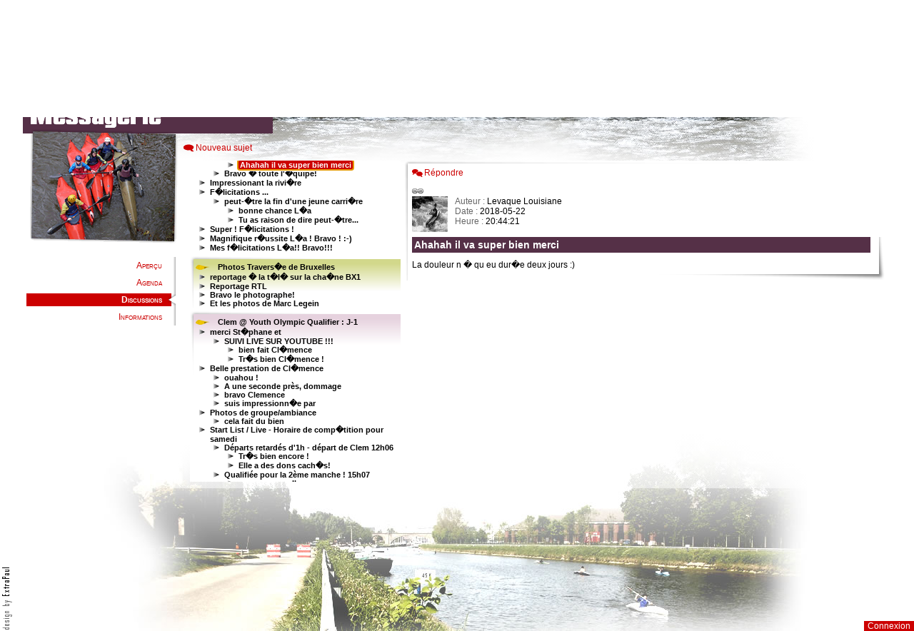

--- FILE ---
content_type: text/html
request_url: https://crbk.be/crbk/messagerie/messages/mes/38431
body_size: 1432
content:

<!DOCTYPE HTML PUBLIC "-//W3C//DTD HTML 4.01 Transitional//EN" "http://www.w3.org/TR/html4/loose.dtd">
<HTML>
<!-- charset=utf-8 charset=UTF-8  -->
<HEAD>
<META http-equiv="Content-Type" content="text/html; charset=utf-8">
<TITLE>CRBK : bienvenue</TITLE>
<LINK href="/crbk/_styles/styles.css" rel="stylesheet" type="text/css">
<LINK href="/crbk/styles/autocomplete.css" rel="stylesheet"
	type="text/css">
<SCRIPT language="javascript" src="/crbk/_scripts/macromedia.js"></SCRIPT>
<SCRIPT language="javascript" src="/crbk/scripts/jquery-1.4.2.min.js"></SCRIPT>
<SCRIPT language="javascript" src="/crbk/scripts/jquery-ui-1.8.2.min.js"></SCRIPT>
<SCRIPT language="javascript" src="/crbk/scripts/application.js"></SCRIPT>
<SCRIPT language="javascript" src="/crbk/scripts/photostackplayer.js" ></SCRIPT>
<SCRIPT language="javascript" src="/crbk/scripts/crbk.js"></SCRIPT>

<LINK href="/crbk/styles/homeSlideshow.css" rel="stylesheet"
	type="text/css">
<STYLE type='text/css'>BODY {background-image: url(/crbk/_img/footer5.jpg);}</STYLE>
</HEAD>
<BODY onload="photoStackPlayerStart()">
<!-------------------------------------------------------------------------- MENU -->
<DIV id="blockMenu">
<table border="0" cellpadding="0" cellspacing="0" align="center">
    <tr>
		<td colspan="7" align="left"><A href="/crbk/"><IMG
			src="/crbk/_img/spacer.gif" width="640" height="43" border="0"></A></td>
	</tr>
	<tr>
		<td><IMG src="/crbk/_img/spacer.gif" width="465" height="36"></td>
		<td><a href="/crbk/calendar" onMouseOut="MM_swapImgRestore();" onMouseOver="MM_swapImage('menuAgenda','','/crbk/_img/menuAgenda_f2.gif',1)"><img name="menuAgenda" src="/crbk/_img/menuAgenda.gif"></a></td>
		<td><a href="/crbk/static/club" onMouseOut="MM_swapImgRestore();" onMouseOver="MM_swapImage('menuClub','','/crbk/_img/menuClub_f2.gif',1)"><img name="menuClub" src="/crbk/_img/menuClub.gif"></a></td>
		<td><a href="/crbk/static/initiation" onMouseOut="MM_swapImgRestore();" onMouseOver="MM_swapImage('menuInitiation','','/crbk/_img/menuInitiation_f2.gif',1)"><img name="menuInitiation" src="/crbk/_img/menuInitiation.gif"></a></td>
		<td><img name="menuMessagerie" src="/crbk/_img/menuMessagerie_f2.gif"></td>
		<td><a href="/crbk/contact/responsables" onMouseOut="MM_swapImgRestore();" onMouseOver="MM_swapImage('menuContact','','/crbk/_img/menuContact_f2.gif',1)"><img name="menuContact" src="/crbk/_img/menuContact.gif"></a></td>
		<td><a href="/esp/album.php" onMouseOut="MM_swapImgRestore();" onMouseOver="MM_swapImage('menuAlbum','','/crbk/_img/menuAlbum_f2.gif',1)"><img name="menuAlbum" src="/crbk/_img/menuAlbum.gif"></a></td>
		<td><a href="/crbk/document" onMouseOut="MM_swapImgRestore();" onMouseOver="MM_swapImage('menuDocument','','/crbk/_img/menuDocument_f2.gif',1)"><img name="menuDocument" src="/crbk/_img/menuDocument.gif"></a></td>
		<td><IMG src="/crbk/_img/spacer.gif" width="104" height="1"></td>
	</tr>
</table>
</DIV>
<!-------------------------------------------------------------------------- HOME CONTENT -->


<LINK
	href="/crbk/_styles/messages.css" rel="stylesheet" type="text/css">

<DIV id="blockContent">
<TABLE id="tableContent" width="95%" cellpadding="0" cellspacing="0"
	align="center"
	style="background-image: url(/crbk/_img/headerMessagerie.gif)">
	<TR>
		<TD id="sectionMenu">

		<UL id="submenu">
								<LI><A href="/crbk/messagerie/allMessages">Aper&ccedil;u</A></LI>
											<LI><A href="/crbk/messagerie/messages/cal">Agenda</A></LI>
											<LI class="focus">Discussions</LI>
											<LI><A href="/crbk/messagerie/messages/faq">Informations</A></LI>
							</UL>
		</TD>

		<TD class="content">	<P>
		<A 
		
		 class="write" href="/crbk/messagerie/createNewMessage/?id_parent=0&type=mes" 
			
				title="Ecrire un nouveau sujet">Nouveau sujet</A>
				</P>
<table width="100%">
  <tr>
  	
    <td width="300">
    
		    			<IFRAME id="frameList" src="/crbk/messagerie/messagesList/mes/38431/0#38431" frameborder="0" hspace="0" vspace="0" width="300" height="450">
			 Votre navigateur est trop ancien : IFRAME non affiché...
			 </IFRAME>
    </td>
    <td align="left">
    
				
		<IFRAME name="message" src="/crbk/messagerie/viewMessage/38431" frameborder="0"  width="100%" height="450" SCROLLING=auto >
			 Votre navigateur est trop ancien : IFRAME non affich�...
			 </IFRAME>
    </td>
  </tr>
</table>
		
			 
			 
</TD>
	</TR>
</TABLE>
</DIV>
<!-------------------------------------------------------------------------- FOOTER -->
<DIV id="linkMember"><A id="connection" href="/crbk/connection/login">Connexion</A></DIV>

<DIV id="extraPaul"><A href="http://www.extrapaul.be" target="_blank"
	title="Design par ExtraPaul"><IMG src="/crbk/_img/ExtraPaul.gif"></A></DIV>
</BODY>
</HTML>



--- FILE ---
content_type: text/html
request_url: https://crbk.be/crbk/messagerie/messagesList/mes/38431/0
body_size: 9228
content:
<HTML>
<head>
<LINK href="/crbk/_styles/messages.css" rel="stylesheet" type="text/css">
<META http-equiv="Content-Type" content="text/html; charset=utf-8">
<SCRIPT language="javascript" src="/crbk/scripts/crbk.js"></SCRIPT>

</head>
<body class="noBg">
		<script type="text/javascript">
		currentFocus = 38431 ;
		</script>
		<UL class="messages">
	<LI class="root bg1 evenStage"> 
	  <A name='45412' id="45412"
	class="new"	        onClick="setAsReaded(45412)"
			href="/crbk/messagerie/viewMessage/45412"
		    target="message"> 
	   
		Activité adulte 2025 </A> </LI>
			<LI class="root bg2 evenStage"> 
	  <A name='45406' id="45406"
	class="new"	        onClick="setAsReaded(45406)"
			href="/crbk/messagerie/viewMessage/45406"
		    target="message"> 
	   
		Offre d'emploi pour kayakiste </A> </LI>
			<LI class="root bg1 evenStage"> 
	  <A name='44716' id="44716"
	class="new"	        onClick="setAsReaded(44716)"
			href="/crbk/messagerie/viewMessage/44716"
		    target="message"> 
	   
		Changement de trésorier </A> <UL class="messages">
	<LI class="updated"> 
	  <A name='44717' id="44717"
	class="new"	        onClick="setAsReaded(44717)"
			href="/crbk/messagerie/viewMessage/44717"
		    target="message"> 
	   
		MERCI Johan ! </A> </LI>
			<LI class="updated"> 
	  <A name='44722' id="44722"
	class="new"	        onClick="setAsReaded(44722)"
			href="/crbk/messagerie/viewMessage/44722"
		    target="message"> 
	   
		Hartelijk bedankt Johan ! </A> </LI>
			<LI class="updated"> 
	  <A name='44746' id="44746"
	class="new"	        onClick="setAsReaded(44746)"
			href="/crbk/messagerie/viewMessage/44746"
		    target="message"> 
	   
		Merci Johan !!!!! </A> </LI>
			<LI class="updated"> 
	  <A name='44753' id="44753"
	class="new"	        onClick="setAsReaded(44753)"
			href="/crbk/messagerie/viewMessage/44753"
		    target="message"> 
	   
		Milles mercis Johan ... </A> </LI>
			<LI class="updated"> 
	  <A name='44756' id="44756"
	class="new"	        onClick="setAsReaded(44756)"
			href="/crbk/messagerie/viewMessage/44756"
		    target="message"> 
	   
		sniff  </A> </LI>
			<LI class="updated"> 
	  <A name='44801' id="44801"
	class="new"	        onClick="setAsReaded(44801)"
			href="/crbk/messagerie/viewMessage/44801"
		    target="message"> 
	   
		Merciiii!!!!  </A> </LI>
		</UL>
		</LI>
			<LI class="root bg2 evenStage"> 
	  <A name='44684' id="44684"
	class="new"	        onClick="setAsReaded(44684)"
			href="/crbk/messagerie/viewMessage/44684"
		    target="message"> 
	   
		Meilleurs veux dès les Asturies </A> <UL class="messages">
	<LI class="updated"> 
	  <A name='44685' id="44685"
	class="new"	        onClick="setAsReaded(44685)"
			href="/crbk/messagerie/viewMessage/44685"
		    target="message"> 
	   
		Bonnes fêtes Armando ! </A> </LI>
			<LI class="updated"> 
	  <A name='44687' id="44687"
	class="new"	        onClick="setAsReaded(44687)"
			href="/crbk/messagerie/viewMessage/44687"
		    target="message"> 
	   
		Joyeux Noël, Armando ! </A> </LI>
			<LI class="updated"> 
	  <A name='44713' id="44713"
	class="new"	        onClick="setAsReaded(44713)"
			href="/crbk/messagerie/viewMessage/44713"
		    target="message"> 
	   
		ooooh Armando ! </A> </LI>
			<LI class="updated"> 
	  <A name='44714' id="44714"
	class="new"	        onClick="setAsReaded(44714)"
			href="/crbk/messagerie/viewMessage/44714"
		    target="message"> 
	   
		Bonne année Armando. Johan et Mia </A> </LI>
			<LI class="updated"> 
	  <A name='44747' id="44747"
	class="new"	        onClick="setAsReaded(44747)"
			href="/crbk/messagerie/viewMessage/44747"
		    target="message"> 
	   
		Saludos Armando !! </A> </LI>
			<LI class="updated"> 
	  <A name='44757' id="44757"
	class="new"	        onClick="setAsReaded(44757)"
			href="/crbk/messagerie/viewMessage/44757"
		    target="message"> 
	   
		viva Espana </A> </LI>
		</UL>
		</LI>
			<LI class="root bg1 evenStage"> 
	  <A name='44376' id="44376"
	class="new"	        onClick="setAsReaded(44376)"
			href="/crbk/messagerie/viewMessage/44376"
		    target="message"> 
	   
		4 Champions du monde au CRBK ! </A> <UL class="messages">
	<LI class="updated"> 
	  <A name='44377' id="44377"
	class="new"	        onClick="setAsReaded(44377)"
			href="/crbk/messagerie/viewMessage/44377"
		    target="message"> 
	   
		Belles prestations, chapeau </A> </LI>
			<LI class="updated"> 
	  <A name='44380' id="44380"
	class="new"	        onClick="setAsReaded(44380)"
			href="/crbk/messagerie/viewMessage/44380"
		    target="message"> 
	   
		MAGNIFIQUE ! </A> </LI>
		</UL>
		</LI>
			<LI class="root bg2 evenStage"> 
	  <A name='44267' id="44267"
	class="new"	        onClick="setAsReaded(44267)"
			href="/crbk/messagerie/viewMessage/44267"
		    target="message"> 
	   
		Yé Youpi, médaille d'argent </A> <UL class="messages">
	<LI class="updated"> 
	  <A name='44268' id="44268"
	class="new"	        onClick="setAsReaded(44268)"
			href="/crbk/messagerie/viewMessage/44268"
		    target="message"> 
	   
		chapeau, proficiat </A> </LI>
			<LI class="updated"> 
	  <A name='44274' id="44274"
	class="new"	        onClick="setAsReaded(44274)"
			href="/crbk/messagerie/viewMessage/44274"
		    target="message"> 
	   
		félicitations !!!! </A> </LI>
		</UL>
		</LI>
			<LI class="root bg1 evenStage"> 
	  <A name='44035' id="44035"
	class="new"	        onClick="setAsReaded(44035)"
			href="/crbk/messagerie/viewMessage/44035"
		    target="message"> 
	   
		New photos fête du club </A> <UL class="messages">
	<LI class="updated"> 
	  <A name='44050' id="44050"
	class="new"	        onClick="setAsReaded(44050)"
			href="/crbk/messagerie/viewMessage/44050"
		    target="message"> 
	   
		Merci Pierre </A> </LI>
			<LI class="updated"> 
	  <A name='44058' id="44058"
	class="new"	        onClick="setAsReaded(44058)"
			href="/crbk/messagerie/viewMessage/44058"
		    target="message"> 
	   
		génial merci ! </A> </LI>
			<LI class="updated"> 
	  <A name='44064' id="44064"
	class="new"	        onClick="setAsReaded(44064)"
			href="/crbk/messagerie/viewMessage/44064"
		    target="message"> 
	   
		sympa les photos </A> </LI>
		</UL>
		</LI>
			<LI class="root bg2 evenStage"> 
	  <A name='44002' id="44002"
	class="new"	        onClick="setAsReaded(44002)"
			href="/crbk/messagerie/viewMessage/44002"
		    target="message"> 
	   
		La fête du CRBK </A> </LI>
			<LI class="root bg1 evenStage"> 
	  <A name='43995' id="43995"
	class="new"	        onClick="setAsReaded(43995)"
			href="/crbk/messagerie/viewMessage/43995"
		    target="message"> 
	   
		Course Relais et Fete du club, les photos... </A> <UL class="messages">
	<LI class="updated"> 
	  <A name='44000' id="44000"
	class="new"	        onClick="setAsReaded(44000)"
			href="/crbk/messagerie/viewMessage/44000"
		    target="message"> 
	   
		Wow jolies !! </A> </LI>
			<LI class="updated"> 
	  <A name='44003' id="44003"
	class="new"	        onClick="setAsReaded(44003)"
			href="/crbk/messagerie/viewMessage/44003"
		    target="message"> 
	   
		Merci Marc </A> </LI>
			<LI class="updated"> 
	  <A name='44037' id="44037"
	class="new"	        onClick="setAsReaded(44037)"
			href="/crbk/messagerie/viewMessage/44037"
		    target="message"> 
	   
		Super!! Merciii </A> </LI>
		</UL>
		</LI>
			<LI class="root bg2 evenStage"> 
	  <A name='43874' id="43874"
	class="new"	        onClick="setAsReaded(43874)"
			href="/crbk/messagerie/viewMessage/43874"
		    target="message"> 
	   
		Décès d'Alain Van Laer </A> </LI>
			<LI class="root bg1 evenStage"> 
	  <A name='43492' id="43492"
	class="new"	        onClick="setAsReaded(43492)"
			href="/crbk/messagerie/viewMessage/43492"
		    target="message"> 
	   
		Loire 725 km, notre Pr�sident est reparti ! </A> <UL class="messages">
	<LI class="updated"> 
	  <A name='43495' id="43495"
	class="new"	        onClick="setAsReaded(43495)"
			href="/crbk/messagerie/viewMessage/43495"
		    target="message"> 
	   
		presque mi-chemin: 7 i�me place </A> <UL class="messages">
	<LI class="updated"> 
	  <A name='43498' id="43498"
	class="new"	        onClick="setAsReaded(43498)"
			href="/crbk/messagerie/viewMessage/43498"
		    target="message"> 
	   
		Record 343 battu ... et dans les faits : 4�me ex-aequo </A> <UL class="messages">
	<LI class="updated"> 
	  <A name='43499' id="43499"
	class="new"	        onClick="setAsReaded(43499)"
			href="/crbk/messagerie/viewMessage/43499"
		    target="message"> 
	   
		km 373 : arret de Paul mais RESPECT !! </A> </LI>
		</UL>
		</LI>
		</UL>
		</LI>
			<LI class="updated"> 
	  <A name='43497' id="43497"
	class="new"	        onClick="setAsReaded(43497)"
			href="/crbk/messagerie/viewMessage/43497"
		    target="message"> 
	   
		manque d'eau </A> </LI>
			<LI class="updated"> 
	  <A name='43501' id="43501"
	class="new"	        onClick="setAsReaded(43501)"
			href="/crbk/messagerie/viewMessage/43501"
		    target="message"> 
	   
		Paul est reparti </A> <UL class="messages">
	<LI class="updated"> 
	  <A name='43502' id="43502"
	class="new"	        onClick="setAsReaded(43502)"
			href="/crbk/messagerie/viewMessage/43502"
		    target="message"> 
	   
		son bateau prend l'eau </A> <UL class="messages">
	<LI class="updated"> 
	  <A name='43503' id="43503"
	class="new"	        onClick="setAsReaded(43503)"
			href="/crbk/messagerie/viewMessage/43503"
		    target="message"> 
	   
		Quel dommage ! </A> </LI>
		</UL>
		</LI>
		</UL>
		</LI>
		</UL>
		</LI>
			<LI class="root bg2 evenStage"> 
	  <A name='43441' id="43441"
	class="new"	        onClick="setAsReaded(43441)"
			href="/crbk/messagerie/viewMessage/43441"
		    target="message"> 
	   
		Championnats du monde Treignac - Live TV </A> <UL class="messages">
	<LI class="updated"> 
	  <A name='43442' id="43442"
	class="new"	        onClick="setAsReaded(43442)"
			href="/crbk/messagerie/viewMessage/43442"
		    target="message"> 
	   
		gogogo </A> </LI>
			<LI class="updated"> 
	  <A name='43443' id="43443"
	class="new"	        onClick="setAsReaded(43443)"
			href="/crbk/messagerie/viewMessage/43443"
		    target="message"> 
	   
		Vendredi - Sprint Heats  </A> </LI>
			<LI class="updated"> 
	  <A name='43445' id="43445"
	class="new"	        onClick="setAsReaded(43445)"
			href="/crbk/messagerie/viewMessage/43445"
		    target="message"> 
	   
		Samedi - Sprint par �quipe et finales </A> </LI>
			<LI class="updated"> 
	  <A name='43446' id="43446"
	class="new"	        onClick="setAsReaded(43446)"
			href="/crbk/messagerie/viewMessage/43446"
		    target="message"> 
	   
		Dimanche - Classique </A> </LI>
			<LI class="updated"> 
	  <A name='43449' id="43449"
	class="new"	        onClick="setAsReaded(43449)"
			href="/crbk/messagerie/viewMessage/43449"
		    target="message"> 
	   
		Joren sur le podium ! &#129353;&#127870; </A> <UL class="messages">
	<LI class="updated"> 
	  <A name='43450' id="43450"
	class="new"	        onClick="setAsReaded(43450)"
			href="/crbk/messagerie/viewMessage/43450"
		    target="message"> 
	   
		De bon augure pour la classique ! </A> </LI>
			<LI class="updated"> 
	  <A name='43452' id="43452"
	class="new"	        onClick="setAsReaded(43452)"
			href="/crbk/messagerie/viewMessage/43452"
		    target="message"> 
	   
		Waouh !! </A> </LI>
			<LI class="updated"> 
	  <A name='43460' id="43460"
	class="new"	        onClick="setAsReaded(43460)"
			href="/crbk/messagerie/viewMessage/43460"
		    target="message"> 
	   
		Proficiat Joren </A> </LI>
		</UL>
		</LI>
		</UL>
		</LI>
			<LI class="root bg1 evenStage"> 
	  <A name='43397' id="43397"
	class="new"	        onClick="setAsReaded(43397)"
			href="/crbk/messagerie/viewMessage/43397"
		    target="message"> 
	   
		4H d'Engreux : r�sultats et photos </A> </LI>
			<LI class="root bg2 evenStage"> 
	  <A name='43282' id="43282"
	class="new"	        onClick="setAsReaded(43282)"
			href="/crbk/messagerie/viewMessage/43282"
		    target="message"> 
	   
		Décès de Pierre Wuillot </A> <UL class="messages">
	<LI class="updated"> 
	  <A name='43287' id="43287"
	class="new"	        onClick="setAsReaded(43287)"
			href="/crbk/messagerie/viewMessage/43287"
		    target="message"> 
	   
		Quelques Photos de Pierre </A> <UL class="messages">
	<LI class="updated"> 
	  <A name='43307' id="43307"
	class="new"	        onClick="setAsReaded(43307)"
			href="/crbk/messagerie/viewMessage/43307"
		    target="message"> 
	   
		Il est parti beaucoup trop vite. </A> </LI>
		</UL>
		</LI>
			<LI class="updated"> 
	  <A name='43301' id="43301"
	class="new"	        onClick="setAsReaded(43301)"
			href="/crbk/messagerie/viewMessage/43301"
		    target="message"> 
	   
		Tr�s trieste nouvelle. Mes condol�ances </A> </LI>
			<LI class="updated"> 
	  <A name='43303' id="43303"
	class="new"	        onClick="setAsReaded(43303)"
			href="/crbk/messagerie/viewMessage/43303"
		    target="message"> 
	   
		Funerailles ce samedi 2 avril � Ath </A> </LI>
		</UL>
		</LI>
			<LI class="root bg1 evenStage"> 
	  <A name='43054' id="43054"
	class="new"	        onClick="setAsReaded(43054)"
			href="/crbk/messagerie/viewMessage/43054"
		    target="message"> 
	   
		Cl�mence en route pour le projet K4 Olympique </A> <UL class="messages">
	<LI class="updated"> 
	  <A name='43055' id="43055"
	class="new"	        onClick="setAsReaded(43055)"
			href="/crbk/messagerie/viewMessage/43055"
		    target="message"> 
	   
		F�licitations Clem et bonne chance ! </A> </LI>
			<LI class="updated"> 
	  <A name='43057' id="43057"
	class="new"	        onClick="setAsReaded(43057)"
			href="/crbk/messagerie/viewMessage/43057"
		    target="message"> 
	   
		F�licitations Cl�mence, �galement � tes parents </A> </LI>
			<LI class="updated"> 
	  <A name='43116' id="43116"
	class="new"	        onClick="setAsReaded(43116)"
			href="/crbk/messagerie/viewMessage/43116"
		    target="message"> 
	   
		Bravo </A> </LI>
		</UL>
		</LI>
			<LI class="root bg2 evenStage"> 
	  <A name='42752' id="42752"
	class="new"	        onClick="setAsReaded(42752)"
			href="/crbk/messagerie/viewMessage/42752"
		    target="message"> 
	   
		Article � ne pas manquer :-) </A> <UL class="messages">
	<LI class="updated"> 
	  <A name='42762' id="42762"
	class="new"	        onClick="setAsReaded(42762)"
			href="/crbk/messagerie/viewMessage/42762"
		    target="message"> 
	   
		"Belgium dominates..." Waouh beau titre ! </A> </LI>
		</UL>
		</LI>
			<LI class="root bg1 evenStage"> 
	  <A name='42729' id="42729"
	class="new"	        onClick="setAsReaded(42729)"
			href="/crbk/messagerie/viewMessage/42729"
		    target="message"> 
	   
		La Belgique est tr�s petite mais </A> <UL class="messages">
	<LI class="updated"> 
	  <A name='42734' id="42734"
	class="new"	        onClick="setAsReaded(42734)"
			href="/crbk/messagerie/viewMessage/42734"
		    target="message"> 
	   
		petite vid�o </A> </LI>
		</UL>
		</LI>
			<LI class="root bg2 evenStage"> 
	  <A name='42707' id="42707"
	class="new"	        onClick="setAsReaded(42707)"
			href="/crbk/messagerie/viewMessage/42707"
		    target="message"> 
	   
		video de notre petite mass Start de juin  </A> </LI>
			<LI class="root bg1 evenStage"> 
	  <A name='42680' id="42680"
	class="new"	        onClick="setAsReaded(42680)"
			href="/crbk/messagerie/viewMessage/42680"
		    target="message"> 
	   
		emission "t'as 2 minutes" sur Louisiane </A> </LI>
			<LI class="root bg2 evenStage"> 
	  <A name='42617' id="42617"
	class="new"	        onClick="setAsReaded(42617)"
			href="/crbk/messagerie/viewMessage/42617"
		    target="message"> 
	   
		Banja Luka : La lib�ration ! </A> <UL class="messages">
	<LI class="updated"> 
	  <A name='42706' id="42706"
	class="new"	        onClick="setAsReaded(42706)"
			href="/crbk/messagerie/viewMessage/42706"
		    target="message"> 
	   
		video de cette coupe du monde  </A> </LI>
		</UL>
		</LI>
			<LI class="root bg1 evenStage"> 
	  <A name='42587' id="42587"
	class="new"	        onClick="setAsReaded(42587)"
			href="/crbk/messagerie/viewMessage/42587"
		    target="message"> 
	   
		Notre Pr�sident en route vers l'extr�me ... </A> <UL class="messages">
	<LI class="updated"> 
	  <A name='42588' id="42588"
	class="new"	        onClick="setAsReaded(42588)"
			href="/crbk/messagerie/viewMessage/42588"
		    target="message"> 
	   
		Voici le lien pour suivre Paul </A> </LI>
			<LI class="updated"> 
	  <A name='42590' id="42590"
	class="new"	        onClick="setAsReaded(42590)"
			href="/crbk/messagerie/viewMessage/42590"
		    target="message"> 
	   
		Nouvelles de Paul </A> <UL class="messages">
	<LI class="updated"> 
	  <A name='42591' id="42591"
	class="new"	        onClick="setAsReaded(42591)"
			href="/crbk/messagerie/viewMessage/42591"
		    target="message"> 
	   
		c'est dommage, il allait tr�s bien !  Mais faire 320km  </A> <UL class="messages">
	<LI class="updated"> 
	  <A name='42602' id="42602"
	class="new"	        onClick="setAsReaded(42602)"
			href="/crbk/messagerie/viewMessage/42602"
		    target="message"> 
	   
		343 km en fait </A> </LI>
		</UL>
		</LI>
			<LI class="updated"> 
	  <A name='42592' id="42592"
	class="new"	        onClick="setAsReaded(42592)"
			href="/crbk/messagerie/viewMessage/42592"
		    target="message"> 
	   
		enfin il a trouv� une limite </A> </LI>
		</UL>
		</LI>
			<LI class="updated"> 
	  <A name='42597' id="42597"
	class="new"	        onClick="setAsReaded(42597)"
			href="/crbk/messagerie/viewMessage/42597"
		    target="message"> 
	   
		bravo </A> </LI>
			<LI class="updated"> 
	  <A name='42615' id="42615"
	class="new"	        onClick="setAsReaded(42615)"
			href="/crbk/messagerie/viewMessage/42615"
		    target="message"> 
	   
		Impressionnant Paul </A> </LI>
			<LI class="updated"> 
	  <A name='42618' id="42618"
	class="new"	        onClick="setAsReaded(42618)"
			href="/crbk/messagerie/viewMessage/42618"
		    target="message"> 
	   
		Ca va d�ja mieux Paul? </A> <UL class="messages">
	<LI class="updated"> 
	  <A name='42687' id="42687"
	class="new"	        onClick="setAsReaded(42687)"
			href="/crbk/messagerie/viewMessage/42687"
		    target="message"> 
	   
		oui il pagaie � nouveau et se pr�pare pour la Dordogne !! </A> </LI>
		</UL>
		</LI>
		</UL>
		</LI>
			<LI class="root bg2 evenStage"> 
	  <A name='42531' id="42531"
	class="new"	        onClick="setAsReaded(42531)"
			href="/crbk/messagerie/viewMessage/42531"
		    target="message"> 
	   
		Photos et vid�os du stage adultes en Ardeche </A> </LI>
			<LI class="root bg1 evenStage"> 
	  <A name='42403' id="42403"
	class="new"	        onClick="setAsReaded(42403)"
			href="/crbk/messagerie/viewMessage/42403"
		    target="message"> 
	   
		6 s�lectionn�s CRBK en �quipe nationale ! </A> <UL class="messages">
	<LI class="updated"> 
	  <A name='42406' id="42406"
	class="new"	        onClick="setAsReaded(42406)"
			href="/crbk/messagerie/viewMessage/42406"
		    target="message"> 
	   
		semble que le club marche bien , bravo bravo  </A> </LI>
			<LI class="updated"> 
	  <A name='42463' id="42463"
	class="new"	        onClick="setAsReaded(42463)"
			href="/crbk/messagerie/viewMessage/42463"
		    target="message"> 
	   
		Bravo les petits gars(gar�onnes) </A> </LI>
		</UL>
		</LI>
			<LI class="root bg2 evenStage"> 
	  <A name='42354' id="42354"
	class="new"	        onClick="setAsReaded(42354)"
			href="/crbk/messagerie/viewMessage/42354"
		    target="message"> 
	   
		D�j� 4 qualifi�.e.s CRBK en �quipe nationale ! </A> <UL class="messages">
	<LI class="updated"> 
	  <A name='42355' id="42355"
	class="new"	        onClick="setAsReaded(42355)"
			href="/crbk/messagerie/viewMessage/42355"
		    target="message"> 
	   
		Proficiat et bonne chance Alban et L�an </A> </LI>
			<LI class="updated"> 
	  <A name='42358' id="42358"
	class="new"	        onClick="setAsReaded(42358)"
			href="/crbk/messagerie/viewMessage/42358"
		    target="message"> 
	   
		Felicitation! </A> </LI>
			<LI class="updated"> 
	  <A name='42359' id="42359"
	class="new"	        onClick="setAsReaded(42359)"
			href="/crbk/messagerie/viewMessage/42359"
		    target="message"> 
	   
		Reportage Télé </A> <UL class="messages">
	<LI class="updated"> 
	  <A name='42360' id="42360"
	class="new"	        onClick="setAsReaded(42360)"
			href="/crbk/messagerie/viewMessage/42360"
		    target="message"> 
	   
		beau montage </A> </LI>
			<LI class="updated"> 
	  <A name='42361' id="42361"
	class="new"	        onClick="setAsReaded(42361)"
			href="/crbk/messagerie/viewMessage/42361"
		    target="message"> 
	   
		"réussir à se tuer" </A> </LI>
		</UL>
		</LI>
			<LI class="updated"> 
	  <A name='42401' id="42401"
	class="new"	        onClick="setAsReaded(42401)"
			href="/crbk/messagerie/viewMessage/42401"
		    target="message"> 
	   
		Y'a du relachement Stéphane </A> <UL class="messages">
	<LI class="updated"> 
	  <A name='42404' id="42404"
	class="new"	        onClick="setAsReaded(42404)"
			href="/crbk/messagerie/viewMessage/42404"
		    target="message"> 
	   
		Suspens insoutenable ... </A> </LI>
		</UL>
		</LI>
		</UL>
		</LI>
			<LI class="root bg1 evenStage"> 
	  <A name='41729' id="41729"
	class="new"	        onClick="setAsReaded(41729)"
			href="/crbk/messagerie/viewMessage/41729"
		    target="message"> 
	   
		Un exploit en slalom pour Gabriel, 3 i�me au chpt Europe U23 </A> <UL class="messages">
	<LI class="updated"> 
	  <A name='41736' id="41736"
	class="new"	        onClick="setAsReaded(41736)"
			href="/crbk/messagerie/viewMessage/41736"
		    target="message"> 
	   
		wow, la classe </A> </LI>
			<LI class="updated"> 
	  <A name='41738' id="41738"
	class="new"	        onClick="setAsReaded(41738)"
			href="/crbk/messagerie/viewMessage/41738"
		    target="message"> 
	   
		Quelle formidable r�compense ! </A> </LI>
			<LI class="updated"> 
	  <A name='41741' id="41741"
	class="new"	        onClick="setAsReaded(41741)"
			href="/crbk/messagerie/viewMessage/41741"
		    target="message"> 
	   
		Et Adriaan , 10 i�me  </A> </LI>
			<LI class="updated"> 
	  <A name='41754' id="41754"
	class="new"	        onClick="setAsReaded(41754)"
			href="/crbk/messagerie/viewMessage/41754"
		    target="message"> 
	   
		Bravo </A> </LI>
			<LI class="updated"> 
	  <A name='41756' id="41756"
	class="new"	        onClick="setAsReaded(41756)"
			href="/crbk/messagerie/viewMessage/41756"
		    target="message"> 
	   
		chapeau ! </A> </LI>
		</UL>
		</LI>
			<LI class="root bg2 evenStage"> 
	  <A name='41728' id="41728"
	class="new"	        onClick="setAsReaded(41728)"
			href="/crbk/messagerie/viewMessage/41728"
		    target="message"> 
	   
		la vid�o CRBK de la semaine !!!!!!!!!!!!! </A> <UL class="messages">
	<LI class="updated"> 
	  <A name='41737' id="41737"
	class="new"	        onClick="setAsReaded(41737)"
			href="/crbk/messagerie/viewMessage/41737"
		    target="message"> 
	   
		chouette vid�o </A> </LI>
			<LI class="updated"> 
	  <A name='41742' id="41742"
	class="new"	        onClick="setAsReaded(41742)"
			href="/crbk/messagerie/viewMessage/41742"
		    target="message"> 
	   
		Super film, �quipe g�niale, � refaire !!! </A> <UL class="messages">
	<LI class="updated"> 
	  <A name='41744' id="41744"
	class="new"	        onClick="setAsReaded(41744)"
			href="/crbk/messagerie/viewMessage/41744"
		    target="message"> 
	   
		moi j'ai ador� ton clafouti .... </A> </LI>
			<LI class="updated"> 
	  <A name='41753' id="41753"
	class="new"	        onClick="setAsReaded(41753)"
			href="/crbk/messagerie/viewMessage/41753"
		    target="message"> 
	   
		et aussi ... </A> </LI>
		</UL>
		</LI>
		</UL>
		</LI>
			<LI class="root bg1 evenStage"> 
	  <A name='41488' id="41488"
	class="new"	        onClick="setAsReaded(41488)"
			href="/crbk/messagerie/viewMessage/41488"
		    target="message"> 
	   
		F�licitation Cl�m�nce, il faut le faire </A> <UL class="messages">
	<LI class="updated"> 
	  <A name='41489' id="41489"
	class="new"	        onClick="setAsReaded(41489)"
			href="/crbk/messagerie/viewMessage/41489"
		    target="message"> 
	   
		Incroyable Clem ... Bravo !!! </A> <UL class="messages">
	<LI class="updated"> 
	  <A name='41491' id="41491"
	class="new"	        onClick="setAsReaded(41491)"
			href="/crbk/messagerie/viewMessage/41491"
		    target="message"> 
	   
		BRAVO !! </A> </LI>
		</UL>
		</LI>
			<LI class="updated"> 
	  <A name='41494' id="41494"
	class="new"	        onClick="setAsReaded(41494)"
			href="/crbk/messagerie/viewMessage/41494"
		    target="message"> 
	   
		Bravo Clem ! </A> </LI>
			<LI class="updated"> 
	  <A name='41554' id="41554"
	class="new"	        onClick="setAsReaded(41554)"
			href="/crbk/messagerie/viewMessage/41554"
		    target="message"> 
	   
		F�licitations Clem!  To kalytero! </A> </LI>
		</UL>
		</LI>
			<LI class="root bg2 evenStage"> 
	  <A name='41468' id="41468"
	class="new"	        onClick="setAsReaded(41468)"
			href="/crbk/messagerie/viewMessage/41468"
		    target="message"> 
	   
		Dordogne Int�grale : c'est parti ! </A> <UL class="messages">
	<LI class="updated"> 
	  <A name='41478' id="41478"
	class="new"	        onClick="setAsReaded(41478)"
			href="/crbk/messagerie/viewMessage/41478"
		    target="message"> 
	   
		Paul 5 i�me en 9h46, perd la 4 i�me au sprint </A> <UL class="messages">
	<LI class="updated"> 
	  <A name='41481' id="41481"
	class="new"	        onClick="setAsReaded(41481)"
			href="/crbk/messagerie/viewMessage/41481"
		    target="message"> 
	   
		Bravo </A> </LI>
			<LI class="updated"> 
	  <A name='41486' id="41486"
	class="new"	        onClick="setAsReaded(41486)"
			href="/crbk/messagerie/viewMessage/41486"
		    target="message"> 
	   
		Selon les resultats aujourdhui � 14:56 </A> <UL class="messages">
	<LI class="updated"> 
	  <A name='41490' id="41490"
	class="new"	        onClick="setAsReaded(41490)"
			href="/crbk/messagerie/viewMessage/41490"
		    target="message"> 
	   
		Bizarre,  j ai eu l info par Paul </A> </LI>
		</UL>
		</LI>
			<LI class="updated"> 
	  <A name='41487' id="41487"
	class="new"	        onClick="setAsReaded(41487)"
			href="/crbk/messagerie/viewMessage/41487"
		    target="message"> 
	   
		soit 4 i�me soit 5 iem�, c'est incroyable. Bravo !!! </A> <UL class="messages">
	<LI class="updated"> 
	  <A name='41556' id="41556"
	class="new"	        onClick="setAsReaded(41556)"
			href="/crbk/messagerie/viewMessage/41556"
		    target="message"> 
	   
		F�licitations! Bravo Paul! Exceotionnel!  </A> </LI>
		</UL>
		</LI>
		</UL>
		</LI>
			<LI class="updated"> 
	  <A name='41527' id="41527"
	class="new"	        onClick="setAsReaded(41527)"
			href="/crbk/messagerie/viewMessage/41527"
		    target="message"> 
	   
		Une petite vid�o </A> <UL class="messages">
	<LI class="updated"> 
	  <A name='41532' id="41532"
	class="new"	        onClick="setAsReaded(41532)"
			href="/crbk/messagerie/viewMessage/41532"
		    target="message"> 
	   
		Tr�s chouette !   </A> <UL class="messages">
	<LI class="updated"> 
	  <A name='41557' id="41557"
	class="new"	        onClick="setAsReaded(41557)"
			href="/crbk/messagerie/viewMessage/41557"
		    target="message"> 
	   
		Oui ! </A> </LI>
		</UL>
		</LI>
		</UL>
		</LI>
		</UL>
		</LI>
			<LI class="root bg1 evenStage"> 
	  <A name='41413' id="41413"
	class="new"	        onClick="setAsReaded(41413)"
			href="/crbk/messagerie/viewMessage/41413"
		    target="message"> 
	   
		Challenge 1000 Bornes : DERNIER JOUR - 1858 KM - 63 ACTIFS </A> <UL class="messages">
	<LI class="updated"> 
	  <A name='41414' id="41414"
	class="new"	        onClick="setAsReaded(41414)"
			href="/crbk/messagerie/viewMessage/41414"
		    target="message"> 
	   
		14h - 1991Km - Un beau chiffre!!! </A> </LI>
			<LI class="updated"> 
	  <A name='41417' id="41417"
	class="new"	        onClick="setAsReaded(41417)"
			href="/crbk/messagerie/viewMessage/41417"
		    target="message"> 
	   
		17:45h - 2024Km - Bravo !!!! </A> </LI>
			<LI class="updated"> 
	  <A name='41418' id="41418"
	class="new"	        onClick="setAsReaded(41418)"
			href="/crbk/messagerie/viewMessage/41418"
		    target="message"> 
	   
		Attention : ne pas se d�connecter de Chronorace ... </A> </LI>
			<LI class="updated"> 
	  <A name='41429' id="41429"
	class="new"	        onClick="setAsReaded(41429)"
			href="/crbk/messagerie/viewMessage/41429"
		    target="message"> 
	   
		Fini avec 2070 km, on a doubl� la mise ! </A> <UL class="messages">
	<LI class="updated"> 
	  <A name='41432' id="41432"
	class="new"	        onClick="setAsReaded(41432)"
			href="/crbk/messagerie/viewMessage/41432"
		    target="message"> 
	   
		merci � toi </A> </LI>
			<LI class="updated"> 
	  <A name='41442' id="41442"
	class="new"	        onClick="setAsReaded(41442)"
			href="/crbk/messagerie/viewMessage/41442"
		    target="message"> 
	   
		G�nial </A> </LI>
			<LI class="updated"> 
	  <A name='41472' id="41472"
	class="new"	        onClick="setAsReaded(41472)"
			href="/crbk/messagerie/viewMessage/41472"
		    target="message"> 
	   
		Merci Marc!! </A> <UL class="messages">
	<LI class="updated"> 
	  <A name='41475' id="41475"
	class="new"	        onClick="setAsReaded(41475)"
			href="/crbk/messagerie/viewMessage/41475"
		    target="message"> 
	   
		merci Cristina </A> <UL class="messages">
	<LI class="updated"> 
	  <A name='41558' id="41558"
	class="new"	        onClick="setAsReaded(41558)"
			href="/crbk/messagerie/viewMessage/41558"
		    target="message"> 
	   
		Ha ha ha ... Pour la Saint Nicolas </A> </LI>
		</UL>
		</LI>
		</UL>
		</LI>
		</UL>
		</LI>
		</UL>
		</LI>
			<LI class="root bg2 evenStage"> 
	  <A name='41104' id="41104"
	class="new"	        onClick="setAsReaded(41104)"
			href="/crbk/messagerie/viewMessage/41104"
		    target="message"> 
	   
		Soutenez le CRBK : Challenge des 1000 bornes </A> <UL class="messages">
	<LI class="updated"> 
	  <A name='41124' id="41124"
	class="new"	        onClick="setAsReaded(41124)"
			href="/crbk/messagerie/viewMessage/41124"
		    target="message"> 
	   
		me suis inscrite </A> </LI>
			<LI class="updated"> 
	  <A name='41131' id="41131"
	class="new"	        onClick="setAsReaded(41131)"
			href="/crbk/messagerie/viewMessage/41131"
		    target="message"> 
	   
		d�j� inscrite pour le RBKC </A> </LI>
			<LI class="updated"> 
	  <A name='41141' id="41141"
	class="new"	        onClick="setAsReaded(41141)"
			href="/crbk/messagerie/viewMessage/41141"
		    target="message"> 
	   
		Soutien international ! </A> </LI>
			<LI class="updated"> 
	  <A name='41145' id="41145"
	class="new"	        onClick="setAsReaded(41145)"
			href="/crbk/messagerie/viewMessage/41145"
		    target="message"> 
	   
		Bingo ! Olivier Machiels (Flamboyant) nous soutient ... </A> <UL class="messages">
	<LI class="updated"> 
	  <A name='41251' id="41251"
	class="new"	        onClick="setAsReaded(41251)"
			href="/crbk/messagerie/viewMessage/41251"
		    target="message"> 
	   
		c'est fait, merci </A> </LI>
		</UL>
		</LI>
			<LI class="updated"> 
	  <A name='41179' id="41179"
	class="new"	        onClick="setAsReaded(41179)"
			href="/crbk/messagerie/viewMessage/41179"
		    target="message"> 
	   
		20 Incrits </A> <UL class="messages">
	<LI class="updated"> 
	  <A name='41181' id="41181"
	class="new"	        onClick="setAsReaded(41181)"
			href="/crbk/messagerie/viewMessage/41181"
		    target="message"> 
	   
		Et les autres jeunes? </A> <UL class="messages">
	<LI class="updated"> 
	  <A name='41187' id="41187"
	class="new"	        onClick="setAsReaded(41187)"
			href="/crbk/messagerie/viewMessage/41187"
		    target="message"> 
	   
		Alban, va "rameuter" </A> </LI>
			<LI class="updated"> 
	  <A name='41191' id="41191"
	class="new"	        onClick="setAsReaded(41191)"
			href="/crbk/messagerie/viewMessage/41191"
		    target="message"> 
	   
		Et les presque jeunes aussi </A> </LI>
		</UL>
		</LI>
			<LI class="updated"> 
	  <A name='41209' id="41209"
	class="new"	        onClick="setAsReaded(41209)"
			href="/crbk/messagerie/viewMessage/41209"
		    target="message"> 
	   
		est-ce qu'il faut �tre 50 le 15 ao�t ? </A> <UL class="messages">
	<LI class="updated"> 
	  <A name='41219' id="41219"
	class="new"	        onClick="setAsReaded(41219)"
			href="/crbk/messagerie/viewMessage/41219"
		    target="message"> 
	   
		Non, on peut s'inscrire en cours de route </A> </LI>
		</UL>
		</LI>
		</UL>
		</LI>
			<LI class="updated"> 
	  <A name='41215' id="41215"
	class="new"	        onClick="setAsReaded(41215)"
			href="/crbk/messagerie/viewMessage/41215"
		    target="message"> 
	   
		NE PAS OUBLIER STRAVA STP: obligatoire et gratuit </A> </LI>
			<LI class="updated"> 
	  <A name='41218' id="41218"
	class="new"	        onClick="setAsReaded(41218)"
			href="/crbk/messagerie/viewMessage/41218"
		    target="message"> 
	   
		Possibilit� de rejoindre le groupe (et Strava) apr�s le 15 </A> <UL class="messages">
	<LI class="updated"> 
	  <A name='41220' id="41220"
	class="new"	        onClick="setAsReaded(41220)"
			href="/crbk/messagerie/viewMessage/41220"
		    target="message"> 
	   
		Oui je confirme </A> </LI>
		</UL>
		</LI>
			<LI class="updated"> 
	  <A name='41221' id="41221"
	class="new"	        onClick="setAsReaded(41221)"
			href="/crbk/messagerie/viewMessage/41221"
		    target="message"> 
	   
		51 inscrits ! </A> <UL class="messages">
	<LI class="updated"> 
	  <A name='41222' id="41222"
	class="new"	        onClick="setAsReaded(41222)"
			href="/crbk/messagerie/viewMessage/41222"
		    target="message"> 
	   
		Pas mal, mais il en faudra + ... </A> <UL class="messages">
	<LI class="updated"> 
	  <A name='41224' id="41224"
	class="new"	        onClick="setAsReaded(41224)"
			href="/crbk/messagerie/viewMessage/41224"
		    target="message"> 
	   
		Oui, sans compter qu'il faut au moins 1 Km par personne... </A> <UL class="messages">
	<LI class="updated"> 
	  <A name='41228' id="41228"
	class="new"	        onClick="setAsReaded(41228)"
			href="/crbk/messagerie/viewMessage/41228"
		    target="message"> 
	   
		C'est possible !!! </A> </LI>
		</UL>
		</LI>
		</UL>
		</LI>
			<LI class="updated"> 
	  <A name='41227' id="41227"
	class="new"	        onClick="setAsReaded(41227)"
			href="/crbk/messagerie/viewMessage/41227"
		    target="message"> 
	   
		58 !!! </A> <UL class="messages">
	<LI class="updated"> 
	  <A name='41264' id="41264"
	class="new"	        onClick="setAsReaded(41264)"
			href="/crbk/messagerie/viewMessage/41264"
		    target="message"> 
	   
		Attention, il faut des inscrits actifs  !! </A> </LI>
		</UL>
		</LI>
		</UL>
		</LI>
			<LI class="updated"> 
	  <A name='41223' id="41223"
	class="new"	        onClick="setAsReaded(41223)"
			href="/crbk/messagerie/viewMessage/41223"
		    target="message"> 
	   
		15 Personnes sans compte Strava li� au challenge </A> </LI>
			<LI class="updated"> 
	  <A name='41234' id="41234"
	class="new"	        onClick="setAsReaded(41234)"
			href="/crbk/messagerie/viewMessage/41234"
		    target="message"> 
	   
		C'EST PARTI ! BRAVO JOHAN ! </A> <UL class="messages">
	<LI class="updated"> 
	  <A name='41235' id="41235"
	class="new"	        onClick="setAsReaded(41235)"
			href="/crbk/messagerie/viewMessage/41235"
		    target="message"> 
	   
		merci St�phane </A> </LI>
			<LI class="updated"> 
	  <A name='41245' id="41245"
	class="new"	        onClick="setAsReaded(41245)"
			href="/crbk/messagerie/viewMessage/41245"
		    target="message"> 
	   
		Moi aussi </A> </LI>
		</UL>
		</LI>
		</UL>
		</LI>
			<LI class="root bg1 evenStage"> 
	  <A name='40323' id="40323"
	class="new"	        onClick="setAsReaded(40323)"
			href="/crbk/messagerie/viewMessage/40323"
		    target="message"> 
	   
		Le CRBK � la TV </A> <UL class="messages">
	<LI class="updated"> 
	  <A name='40326' id="40326"
	class="new"	        onClick="setAsReaded(40326)"
			href="/crbk/messagerie/viewMessage/40326"
		    target="message"> 
	   
		chouette reportage </A> </LI>
			<LI class="updated"> 
	  <A name='40327' id="40327"
	class="new"	        onClick="setAsReaded(40327)"
			href="/crbk/messagerie/viewMessage/40327"
		    target="message"> 
	   
		Sympa </A> </LI>
			<LI class="updated"> 
	  <A name='40328' id="40328"
	class="new"	        onClick="setAsReaded(40328)"
			href="/crbk/messagerie/viewMessage/40328"
		    target="message"> 
	   
		bravo ,� voir et � faire voir </A> </LI>
			<LI class="updated"> 
	  <A name='40329' id="40329"
	class="new"	        onClick="setAsReaded(40329)"
			href="/crbk/messagerie/viewMessage/40329"
		    target="message"> 
	   
		Les gars , juste super fier de vous !! </A> </LI>
			<LI class="updated"> 
	  <A name='40344' id="40344"
	class="new"	        onClick="setAsReaded(40344)"
			href="/crbk/messagerie/viewMessage/40344"
		    target="message"> 
	   
		Bien fait et je vois que </A> </LI>
			<LI class="updated"> 
	  <A name='40388' id="40388"
	class="new"	        onClick="setAsReaded(40388)"
			href="/crbk/messagerie/viewMessage/40388"
		    target="message"> 
	   
		La version li�geoise du MAVA </A> <UL class="messages">
	<LI class="updated"> 
	  <A name='40570' id="40570"
	class="new"	        onClick="setAsReaded(40570)"
			href="/crbk/messagerie/viewMessage/40570"
		    target="message"> 
	   
		Merci Fr�d�rique pour ce lien !  </A> </LI>
		</UL>
		</LI>
		</UL>
		</LI>
			<LI class="root bg2 evenStage"> 
	  <A name='40152' id="40152"
	class="new"	        onClick="setAsReaded(40152)"
			href="/crbk/messagerie/viewMessage/40152"
		    target="message"> 
	   
		Super wk � Chiny , l'album </A> </LI>
			<LI class="root bg1 evenStage"> 
	  <A name='40090' id="40090"
	class="new"	        onClick="setAsReaded(40090)"
			href="/crbk/messagerie/viewMessage/40090"
		    target="message"> 
	   
		F�te de la nouvelle ann�e - les photos </A> </LI>
			<LI class="root bg2 evenStage"> 
	  <A name='39879' id="39879"
	class="new"	        onClick="setAsReaded(39879)"
			href="/crbk/messagerie/viewMessage/39879"
		    target="message"> 
	   
		stage raid 2019 en video </A> </LI>
			<LI class="root bg1 evenStage"> 
	  <A name='39643' id="39643"
	class="new"	        onClick="setAsReaded(39643)"
			href="/crbk/messagerie/viewMessage/39643"
		    target="message"> 
	   
		BANJA LUKA 2019 ! Chpts du Monde Rivi�re JUN/U23 </A> <UL class="messages">
	<LI class="updated"> 
	  <A name='39645' id="39645"
	class="new"	        onClick="setAsReaded(39645)"
			href="/crbk/messagerie/viewMessage/39645"
		    target="message"> 
	   
		Cl�mence qualifi�e pour la finale sprint ! </A> </LI>
			<LI class="updated"> 
	  <A name='39647' id="39647"
	class="new"	        onClick="setAsReaded(39647)"
			href="/crbk/messagerie/viewMessage/39647"
		    target="message"> 
	   
		Samuel et L�o �galement qualifi�s </A> </LI>
			<LI class="updated"> 
	  <A name='39651' id="39651"
	class="new"	        onClick="setAsReaded(39651)"
			href="/crbk/messagerie/viewMessage/39651"
		    target="message"> 
	   
		Clem et L�o 12�me, Samuel 13�me en finale du sprint </A> </LI>
			<LI class="updated"> 
	  <A name='39653' id="39653"
	class="new"	        onClick="setAsReaded(39653)"
			href="/crbk/messagerie/viewMessage/39653"
		    target="message"> 
	   
		Kilian Meersmans CHAMPION DU MONDE ! </A> </LI>
			<LI class="updated"> 
	  <A name='39654' id="39654"
	class="new"	        onClick="setAsReaded(39654)"
			href="/crbk/messagerie/viewMessage/39654"
		    target="message"> 
	   
		Joren 14�me - excellent ! </A> </LI>
			<LI class="updated"> 
	  <A name='39655' id="39655"
	class="new"	        onClick="setAsReaded(39655)"
			href="/crbk/messagerie/viewMessage/39655"
		    target="message"> 
	   
		L�o m�daille d'argent  </A> </LI>
			<LI class="updated"> 
	  <A name='39656' id="39656"
	class="new"	        onClick="setAsReaded(39656)"
			href="/crbk/messagerie/viewMessage/39656"
		    target="message"> 
	   
		Louisiane m�daille de bronze en �quipe... </A> </LI>
			<LI class="updated"> 
	  <A name='39657' id="39657"
	class="new"	        onClick="setAsReaded(39657)"
			href="/crbk/messagerie/viewMessage/39657"
		    target="message"> 
	   
		Equipe U23 homme - champions du monde ! </A> </LI>
		</UL>
		</LI>
			<LI class="root bg2 evenStage"> 
	  <A name='39522' id="39522"
	class="new"	        onClick="setAsReaded(39522)"
			href="/crbk/messagerie/viewMessage/39522"
		    target="message"> 
	   
		Photos travers�e de Bruxelles </A> </LI>
			<LI class="root bg1 evenStage"> 
	  <A name='39450' id="39450"
	class="new"	        onClick="setAsReaded(39450)"
			href="/crbk/messagerie/viewMessage/39450"
		    target="message"> 
	   
		Dordogne Int�grale 350 km </A> <UL class="messages">
	<LI class="updated"> 
	  <A name='39451' id="39451"
	class="new"	        onClick="setAsReaded(39451)"
			href="/crbk/messagerie/viewMessage/39451"
		    target="message"> 
	   
		Bravo Paul et � ta fabuleuse �quipe logistique </A> </LI>
			<LI class="updated"> 
	  <A name='39453' id="39453"
	class="new"	        onClick="setAsReaded(39453)"
			href="/crbk/messagerie/viewMessage/39453"
		    target="message"> 
	   
		Bravo ... Quelle prouesse !! </A> </LI>
			<LI class="updated"> 
	  <A name='39455' id="39455"
	class="new"	        onClick="setAsReaded(39455)"
			href="/crbk/messagerie/viewMessage/39455"
		    target="message"> 
	   
		G�nial...Paul </A> </LI>
			<LI class="updated"> 
	  <A name='39456' id="39456"
	class="new"	        onClick="setAsReaded(39456)"
			href="/crbk/messagerie/viewMessage/39456"
		    target="message"> 
	   
		proficiat Paul </A> </LI>
			<LI class="updated"> 
	  <A name='39457' id="39457"
	class="new"	        onClick="setAsReaded(39457)"
			href="/crbk/messagerie/viewMessage/39457"
		    target="message"> 
	   
		h� h�.... il a de beaux restes notre Paulo </A> </LI>
			<LI class="updated"> 
	  <A name='39458' id="39458"
	class="new"	        onClick="setAsReaded(39458)"
			href="/crbk/messagerie/viewMessage/39458"
		    target="message"> 
	   
		Paul </A> </LI>
			<LI class="updated"> 
	  <A name='39490' id="39490"
	class="new"	        onClick="setAsReaded(39490)"
			href="/crbk/messagerie/viewMessage/39490"
		    target="message"> 
	   
		F�licitations � Paul et Jonathan </A> <UL class="messages">
	<LI class="updated"> 
	  <A name='39491' id="39491"
	class="new"	        onClick="setAsReaded(39491)"
			href="/crbk/messagerie/viewMessage/39491"
		    target="message"> 
	   
		chouette article </A> </LI>
			<LI class="updated"> 
	  <A name='39492' id="39492"
	class="new"	        onClick="setAsReaded(39492)"
			href="/crbk/messagerie/viewMessage/39492"
		    target="message"> 
	   
		merci Serge </A> </LI>
			<LI class="updated"> 
	  <A name='39501' id="39501"
	class="new"	        onClick="setAsReaded(39501)"
			href="/crbk/messagerie/viewMessage/39501"
		    target="message"> 
	   
		C'est impressionnant. </A> </LI>
		</UL>
		</LI>
		</UL>
		</LI>
			<LI class="root bg2 evenStage"> 
	  <A name='39326' id="39326"
	class="new"	        onClick="setAsReaded(39326)"
			href="/crbk/messagerie/viewMessage/39326"
		    target="message"> 
	   
		Photos du stage du wk pass� </A> </LI>
			<LI class="root bg1 evenStage"> 
	  <A name='39239' id="39239"
	class="new"	        onClick="setAsReaded(39239)"
			href="/crbk/messagerie/viewMessage/39239"
		    target="message"> 
	   
		Fete au CRB - Les photos </A> </LI>
			<LI class="root bg2 evenStage"> 
	  <A name='39065' id="39065"
	class="new"	        onClick="setAsReaded(39065)"
			href="/crbk/messagerie/viewMessage/39065"
		    target="message"> 
	   
		Vid�o de promo de notre club </A> </LI>
			<LI class="root bg1 evenStage"> 
	  <A name='38897' id="38897"
	class="new"	        onClick="setAsReaded(38897)"
			href="/crbk/messagerie/viewMessage/38897"
		    target="message"> 
	   
		R�sultat de la course sur la Warche  </A> <UL class="messages">
	<LI class="updated"> 
	  <A name='38898' id="38898"
	class="new"	        onClick="setAsReaded(38898)"
			href="/crbk/messagerie/viewMessage/38898"
		    target="message"> 
	   
		Merci � tout le club! </A> </LI>
			<LI class="updated"> 
	  <A name='38900' id="38900"
	class="new"	        onClick="setAsReaded(38900)"
			href="/crbk/messagerie/viewMessage/38900"
		    target="message"> 
	   
		Super </A> </LI>
			<LI class="updated"> 
	  <A name='38902' id="38902"
	class="new"	        onClick="setAsReaded(38902)"
			href="/crbk/messagerie/viewMessage/38902"
		    target="message"> 
	   
		La Vid�o : La Warche comme vous ne l'avez jamais vu </A> </LI>
		</UL>
		</LI>
			<LI class="root bg2 evenStage"> 
	  <A name='38728' id="38728"
	class="new"	        onClick="setAsReaded(38728)"
			href="/crbk/messagerie/viewMessage/38728"
		    target="message"> 
	   
		Hugo et Joren </A> <UL class="messages">
	<LI class="updated"> 
	  <A name='38731' id="38731"
	class="new"	        onClick="setAsReaded(38731)"
			href="/crbk/messagerie/viewMessage/38731"
		    target="message"> 
	   
		photos d'ici peu sur le site RBKC </A> </LI>
			<LI class="updated"> 
	  <A name='38733' id="38733"
	class="new"	        onClick="setAsReaded(38733)"
			href="/crbk/messagerie/viewMessage/38733"
		    target="message"> 
	   
		reportage sur TV Lux </A> </LI>
		</UL>
		</LI>
			<LI class="root bg1 evenStage"> 
	  <A name='38650' id="38650"
	class="new"	        onClick="setAsReaded(38650)"
			href="/crbk/messagerie/viewMessage/38650"
		    target="message"> 
	   
		SKOPJE 2018 - Chpt Europe Junior et U23 </A> <UL class="messages">
	<LI class="updated"> 
	  <A name='38651' id="38651"
	class="new"	        onClick="setAsReaded(38651)"
			href="/crbk/messagerie/viewMessage/38651"
		    target="message"> 
	   
		R�sultats Classique Individuel Junior </A> </LI>
			<LI class="updated"> 
	  <A name='38652' id="38652"
	class="new"	        onClick="setAsReaded(38652)"
			href="/crbk/messagerie/viewMessage/38652"
		    target="message"> 
	   
		R�sultats Classique Individuel U23 </A> </LI>
			<LI class="updated"> 
	  <A name='38653' id="38653"
	class="new"	        onClick="setAsReaded(38653)"
			href="/crbk/messagerie/viewMessage/38653"
		    target="message"> 
	   
		ALBAN CHAMPION D'EUROPE !!!! </A> <UL class="messages">
	<LI class="updated"> 
	  <A name='38654' id="38654"
	class="new"	        onClick="setAsReaded(38654)"
			href="/crbk/messagerie/viewMessage/38654"
		    target="message"> 
	   
		Rho incroyable, Bravo Alban , Louis et Kilian !! </A> </LI>
			<LI class="updated"> 
	  <A name='38655' id="38655"
	class="new"	        onClick="setAsReaded(38655)"
			href="/crbk/messagerie/viewMessage/38655"
		    target="message"> 
	   
		youhou </A> </LI>
			<LI class="updated"> 
	  <A name='38660' id="38660"
	class="new"	        onClick="setAsReaded(38660)"
			href="/crbk/messagerie/viewMessage/38660"
		    target="message"> 
	   
		tr�s, tr�s bien Alban </A> </LI>
			<LI class="updated"> 
	  <A name='38662' id="38662"
	class="new"	        onClick="setAsReaded(38662)"
			href="/crbk/messagerie/viewMessage/38662"
		    target="message"> 
	   
		genial genial  </A> </LI>
			<LI class="updated"> 
	  <A name='38668' id="38668"
	class="new"	        onClick="setAsReaded(38668)"
			href="/crbk/messagerie/viewMessage/38668"
		    target="message"> 
	   
		Bravo � toi et toutes tes copines du CRBK ou RBKC </A> </LI>
			<LI class="updated"> 
	  <A name='38693' id="38693"
	class="new"	        onClick="setAsReaded(38693)"
			href="/crbk/messagerie/viewMessage/38693"
		    target="message"> 
	   
		mais c'est super </A> </LI>
			<LI class="updated"> 
	  <A name='38978' id="38978"
	class="new"	        onClick="setAsReaded(38978)"
			href="/crbk/messagerie/viewMessage/38978"
		    target="message"> 
	   
		F�licitations Alban </A> </LI>
		</UL>
		</LI>
			<LI class="updated"> 
	  <A name='38656' id="38656"
	class="new"	        onClick="setAsReaded(38656)"
			href="/crbk/messagerie/viewMessage/38656"
		    target="message"> 
	   
		M�daille de bronze pour Louisiane ! </A> <UL class="messages">
	<LI class="updated"> 
	  <A name='38657' id="38657"
	class="new"	        onClick="setAsReaded(38657)"
			href="/crbk/messagerie/viewMessage/38657"
		    target="message"> 
	   
		Rha mais quel g�n�ration !!!! </A> </LI>
			<LI class="updated"> 
	  <A name='38661' id="38661"
	class="new"	        onClick="setAsReaded(38661)"
			href="/crbk/messagerie/viewMessage/38661"
		    target="message"> 
	   
		Proficiat Louisiane, il faut le faire. </A> </LI>
			<LI class="updated"> 
	  <A name='38663' id="38663"
	class="new"	        onClick="setAsReaded(38663)"
			href="/crbk/messagerie/viewMessage/38663"
		    target="message"> 
	   
		bravo et super promesse pour la suite </A> </LI>
			<LI class="updated"> 
	  <A name='38694' id="38694"
	class="new"	        onClick="setAsReaded(38694)"
			href="/crbk/messagerie/viewMessage/38694"
		    target="message"> 
	   
		toutes mes f�licitations  </A> </LI>
		</UL>
		</LI>
			<LI class="updated"> 
	  <A name='38658' id="38658"
	class="new"	        onClick="setAsReaded(38658)"
			href="/crbk/messagerie/viewMessage/38658"
		    target="message"> 
	   
		M�daille d'Argent pour les U23 hommes </A> </LI>
			<LI class="updated"> 
	  <A name='38659' id="38659"
	class="new"	        onClick="setAsReaded(38659)"
			href="/crbk/messagerie/viewMessage/38659"
		    target="message"> 
	   
		presque 3 �quipes  </A> </LI>
			<LI class="updated"> 
	  <A name='38665' id="38665"
	class="new"	        onClick="setAsReaded(38665)"
			href="/crbk/messagerie/viewMessage/38665"
		    target="message"> 
	   
		Jolie performance de Clem </A> <UL class="messages">
	<LI class="updated"> 
	  <A name='38666' id="38666"
	class="new"	        onClick="setAsReaded(38666)"
			href="/crbk/messagerie/viewMessage/38666"
		    target="message"> 
	   
		et d'Alban aussi </A> </LI>
		</UL>
		</LI>
			<LI class="updated"> 
	  <A name='38667' id="38667"
	class="new"	        onClick="setAsReaded(38667)"
			href="/crbk/messagerie/viewMessage/38667"
		    target="message"> 
	   
		Revue de presse </A> <UL class="messages">
	<LI class="updated"> 
	  <A name='38671' id="38671"
	class="new"	        onClick="setAsReaded(38671)"
			href="/crbk/messagerie/viewMessage/38671"
		    target="message"> 
	   
		Les u23 devant la junior  </A> </LI>
		</UL>
		</LI>
			<LI class="updated"> 
	  <A name='38669' id="38669"
	class="new"	        onClick="setAsReaded(38669)"
			href="/crbk/messagerie/viewMessage/38669"
		    target="message"> 
	   
		Et une deuxi�me m�daille pour Alban ! </A> </LI>
			<LI class="updated"> 
	  <A name='38674' id="38674"
	class="new"	        onClick="setAsReaded(38674)"
			href="/crbk/messagerie/viewMessage/38674"
		    target="message"> 
	   
		Les chronos </A> <UL class="messages">
	<LI class="updated"> 
	  <A name='38675' id="38675"
	class="new"	        onClick="setAsReaded(38675)"
			href="/crbk/messagerie/viewMessage/38675"
		    target="message"> 
	   
		Cause </A> </LI>
		</UL>
		</LI>
			<LI class="updated"> 
	  <A name='38676' id="38676"
	class="new"	        onClick="setAsReaded(38676)"
			href="/crbk/messagerie/viewMessage/38676"
		    target="message"> 
	   
		les championnats en vid�o </A> <UL class="messages">
	<LI class="updated"> 
	  <A name='38677' id="38677"
	class="new"	        onClick="setAsReaded(38677)"
			href="/crbk/messagerie/viewMessage/38677"
		    target="message"> 
	   
		mes f�licitations � tous et � toutes </A> </LI>
			<LI class="updated"> 
	  <A name='38679' id="38679"
	class="new"	        onClick="setAsReaded(38679)"
			href="/crbk/messagerie/viewMessage/38679"
		    target="message"> 
	   
		Cool ! </A> </LI>
			<LI class="updated"> 
	  <A name='38683' id="38683"
	class="new"	        onClick="setAsReaded(38683)"
			href="/crbk/messagerie/viewMessage/38683"
		    target="message"> 
	   
		et hop un souvenir de plus  .... </A> </LI>
			<LI class="updated"> 
	  <A name='38695' id="38695"
	class="new"	        onClick="setAsReaded(38695)"
			href="/crbk/messagerie/viewMessage/38695"
		    target="message"> 
	   
		chapeau </A> </LI>
		</UL>
		</LI>
			<LI class="updated"> 
	  <A name='38685' id="38685"
	class="new"	        onClick="setAsReaded(38685)"
			href="/crbk/messagerie/viewMessage/38685"
		    target="message"> 
	   
		Bravo </A> </LI>
		</UL>
		</LI>
			<LI class="root bg2 evenStage"> 
	  <A name='38467' id="38467"
	class="new"	        onClick="setAsReaded(38467)"
			href="/crbk/messagerie/viewMessage/38467"
		    target="message"> 
	   
		La Vézère en vidéo  - chpt de France 2018 </A> </LI>
			<LI class="root bg1 evenStage"> 
	  <A name='38419' id="38419"
	class="new"	        onClick="setAsReaded(38419)"
			href="/crbk/messagerie/viewMessage/38419"
		    target="message"> 
	   
		Breaking News : Léa 1re aux championnats de France ! </A> <UL class="messages">
	<LI class="updated"> 
	  <A name='38420' id="38420"
	class="new"	        onClick="setAsReaded(38420)"
			href="/crbk/messagerie/viewMessage/38420"
		    target="message"> 
	   
		Hihaa ! </A> </LI>
			<LI class="updated"> 
	  <A name='38421' id="38421"
	class="new"	        onClick="setAsReaded(38421)"
			href="/crbk/messagerie/viewMessage/38421"
		    target="message"> 
	   
		Ce n'est qu'un d�but! </A> </LI>
			<LI class="updated"> 
	  <A name='38423' id="38423"
	class="new"	        onClick="setAsReaded(38423)"
			href="/crbk/messagerie/viewMessage/38423"
		    target="message"> 
	   
		... et m�daille d'argent en �quipe Dames </A> </LI>
			<LI class="updated"> 
	  <A name='38424' id="38424"
	class="new"	        onClick="setAsReaded(38424)"
			href="/crbk/messagerie/viewMessage/38424"
		    target="message"> 
	   
		L'album photo de cette aventure </A> <UL class="messages">
	<LI class="updated"> 
	  <A name='38426' id="38426"
	class="new"	        onClick="setAsReaded(38426)"
			href="/crbk/messagerie/viewMessage/38426"
		    target="message"> 
	   
		WAOUH, </A> </LI>
		</UL>
		</LI>
			<LI class="updated"> 
	  <A name='38425' id="38425"
	class="new"	        onClick="setAsReaded(38425)"
			href="/crbk/messagerie/viewMessage/38425"
		    target="message"> 
	   
		F�licitations � L�a </A> </LI>
			<LI class="updated"> 
	  <A name='38429' id="38429"
	class="new"	        onClick="setAsReaded(38429)"
			href="/crbk/messagerie/viewMessage/38429"
		    target="message"> 
	   
		Bravo � toute l'�quipe, Clem, Louisiane, ALban, Louis et L�a </A> <UL class="messages">
	<LI class="updated"> 
	  <A name='38430' id="38430"
	class="new"	        onClick="setAsReaded(38430)"
			href="/crbk/messagerie/viewMessage/38430"
		    target="message"> 
	   
		� ne pas oublier le coach </A> <UL class="messages">
	<LI class="updated"> 
	  <A name='38431' id="38431"
	class="focus"	        onClick="setAsReaded(38431)"
			href="/crbk/messagerie/viewMessage/38431"
		    target="message"> 
	   
		Ahahah il va super bien merci  </A> </LI>
		</UL>
		</LI>
			<LI class="updated"> 
	  <A name='38448' id="38448"
	class="new"	        onClick="setAsReaded(38448)"
			href="/crbk/messagerie/viewMessage/38448"
		    target="message"> 
	   
		Bravo � toute l'�quipe! </A> </LI>
		</UL>
		</LI>
			<LI class="updated"> 
	  <A name='38432' id="38432"
	class="new"	        onClick="setAsReaded(38432)"
			href="/crbk/messagerie/viewMessage/38432"
		    target="message"> 
	   
		Impressionant la rivi�re </A> </LI>
			<LI class="updated"> 
	  <A name='38434' id="38434"
	class="new"	        onClick="setAsReaded(38434)"
			href="/crbk/messagerie/viewMessage/38434"
		    target="message"> 
	   
		F�licitations ... </A> <UL class="messages">
	<LI class="updated"> 
	  <A name='38437' id="38437"
	class="new"	        onClick="setAsReaded(38437)"
			href="/crbk/messagerie/viewMessage/38437"
		    target="message"> 
	   
		peut-�tre la fin d'une jeune carri�re </A> <UL class="messages">
	<LI class="updated"> 
	  <A name='38439' id="38439"
	class="new"	        onClick="setAsReaded(38439)"
			href="/crbk/messagerie/viewMessage/38439"
		    target="message"> 
	   
		bonne chance L�a </A> </LI>
			<LI class="updated"> 
	  <A name='38556' id="38556"
	class="new"	        onClick="setAsReaded(38556)"
			href="/crbk/messagerie/viewMessage/38556"
		    target="message"> 
	   
		Tu as raison de dire peut-�tre... </A> </LI>
		</UL>
		</LI>
		</UL>
		</LI>
			<LI class="updated"> 
	  <A name='38435' id="38435"
	class="new"	        onClick="setAsReaded(38435)"
			href="/crbk/messagerie/viewMessage/38435"
		    target="message"> 
	   
		Super ! F�licitations ! </A> </LI>
			<LI class="updated"> 
	  <A name='38441' id="38441"
	class="new"	        onClick="setAsReaded(38441)"
			href="/crbk/messagerie/viewMessage/38441"
		    target="message"> 
	   
		Magnifique  r�ussite L�a ! Bravo ! :-) </A> </LI>
			<LI class="updated"> 
	  <A name='38449' id="38449"
	class="new"	        onClick="setAsReaded(38449)"
			href="/crbk/messagerie/viewMessage/38449"
		    target="message"> 
	   
		Mes f�licitations L�a!! Bravo!!! </A> </LI>
		</UL>
		</LI>
			<LI class="root bg2 evenStage"> 
	  <A name='38353' id="38353"
	class="new"	        onClick="setAsReaded(38353)"
			href="/crbk/messagerie/viewMessage/38353"
		    target="message"> 
	   
		Photos Travers�e de Bruxelles </A> <UL class="messages">
	<LI class="updated"> 
	  <A name='38356' id="38356"
	class="new"	        onClick="setAsReaded(38356)"
			href="/crbk/messagerie/viewMessage/38356"
		    target="message"> 
	   
		reportage � la t�l� sur la cha�ne BX1 </A> </LI>
			<LI class="updated"> 
	  <A name='38359' id="38359"
	class="new"	        onClick="setAsReaded(38359)"
			href="/crbk/messagerie/viewMessage/38359"
		    target="message"> 
	   
		Reportage RTL </A> </LI>
			<LI class="updated"> 
	  <A name='38365' id="38365"
	class="new"	        onClick="setAsReaded(38365)"
			href="/crbk/messagerie/viewMessage/38365"
		    target="message"> 
	   
		Bravo le photographe! </A> </LI>
			<LI class="updated"> 
	  <A name='38376' id="38376"
	class="new"	        onClick="setAsReaded(38376)"
			href="/crbk/messagerie/viewMessage/38376"
		    target="message"> 
	   
		Et les photos de Marc Legein </A> </LI>
		</UL>
		</LI>
			<LI class="root bg1 evenStage"> 
	  <A name='38227' id="38227"
	class="new"	        onClick="setAsReaded(38227)"
			href="/crbk/messagerie/viewMessage/38227"
		    target="message"> 
	   
		Clem @ Youth Olympic Qualifier : J-1 </A> <UL class="messages">
	<LI class="updated"> 
	  <A name='38228' id="38228"
	class="new"	        onClick="setAsReaded(38228)"
			href="/crbk/messagerie/viewMessage/38228"
		    target="message"> 
	   
		merci St�phane et </A> <UL class="messages">
	<LI class="updated"> 
	  <A name='38232' id="38232"
	class="new"	        onClick="setAsReaded(38232)"
			href="/crbk/messagerie/viewMessage/38232"
		    target="message"> 
	   
		SUIVI LIVE SUR YOUTUBE !!! </A> <UL class="messages">
	<LI class="updated"> 
	  <A name='38233' id="38233"
	class="new"	        onClick="setAsReaded(38233)"
			href="/crbk/messagerie/viewMessage/38233"
		    target="message"> 
	   
		bien fait Cl�mence </A> </LI>
			<LI class="updated"> 
	  <A name='38234' id="38234"
	class="new"	        onClick="setAsReaded(38234)"
			href="/crbk/messagerie/viewMessage/38234"
		    target="message"> 
	   
		Tr�s bien Cl�mence ! </A> </LI>
		</UL>
		</LI>
		</UL>
		</LI>
			<LI class="updated"> 
	  <A name='38235' id="38235"
	class="new"	        onClick="setAsReaded(38235)"
			href="/crbk/messagerie/viewMessage/38235"
		    target="message"> 
	   
		Belle prestation de Cl�mence </A> <UL class="messages">
	<LI class="updated"> 
	  <A name='38236' id="38236"
	class="new"	        onClick="setAsReaded(38236)"
			href="/crbk/messagerie/viewMessage/38236"
		    target="message"> 
	   
		ouahou ! </A> </LI>
			<LI class="updated"> 
	  <A name='38237' id="38237"
	class="new"	        onClick="setAsReaded(38237)"
			href="/crbk/messagerie/viewMessage/38237"
		    target="message"> 
	   
		A une seconde près, dommage </A> </LI>
			<LI class="updated"> 
	  <A name='38238' id="38238"
	class="new"	        onClick="setAsReaded(38238)"
			href="/crbk/messagerie/viewMessage/38238"
		    target="message"> 
	   
		bravo Clemence </A> </LI>
			<LI class="updated"> 
	  <A name='38257' id="38257"
	class="new"	        onClick="setAsReaded(38257)"
			href="/crbk/messagerie/viewMessage/38257"
		    target="message"> 
	   
		suis impressionn�e par  </A> </LI>
		</UL>
		</LI>
			<LI class="updated"> 
	  <A name='38239' id="38239"
	class="new"	        onClick="setAsReaded(38239)"
			href="/crbk/messagerie/viewMessage/38239"
		    target="message"> 
	   
		Photos de groupe/ambiance </A> <UL class="messages">
	<LI class="updated"> 
	  <A name='38245' id="38245"
	class="new"	        onClick="setAsReaded(38245)"
			href="/crbk/messagerie/viewMessage/38245"
		    target="message"> 
	   
		cela fait du bien </A> </LI>
		</UL>
		</LI>
			<LI class="updated"> 
	  <A name='38240' id="38240"
	class="new"	        onClick="setAsReaded(38240)"
			href="/crbk/messagerie/viewMessage/38240"
		    target="message"> 
	   
		Start List / Live - Horaire de comp�tition pour samedi </A> <UL class="messages">
	<LI class="updated"> 
	  <A name='38243' id="38243"
	class="new"	        onClick="setAsReaded(38243)"
			href="/crbk/messagerie/viewMessage/38243"
		    target="message"> 
	   
		Départs retardés d'1h - départ de Clem 12h06 </A> <UL class="messages">
	<LI class="updated"> 
	  <A name='38246' id="38246"
	class="new"	        onClick="setAsReaded(38246)"
			href="/crbk/messagerie/viewMessage/38246"
		    target="message"> 
	   
		Tr�s bien encore ! </A> </LI>
			<LI class="updated"> 
	  <A name='38249' id="38249"
	class="new"	        onClick="setAsReaded(38249)"
			href="/crbk/messagerie/viewMessage/38249"
		    target="message"> 
	   
		Elle a des dons cach�s! </A> </LI>
		</UL>
		</LI>
			<LI class="updated"> 
	  <A name='38248' id="38248"
	class="new"	        onClick="setAsReaded(38248)"
			href="/crbk/messagerie/viewMessage/38248"
		    target="message"> 
	   
		Qualifiée pour la 2ème manche ! 15h07 </A> <UL class="messages">
	<LI class="updated"> 
	  <A name='38250' id="38250"
	class="new"	        onClick="setAsReaded(38250)"
			href="/crbk/messagerie/viewMessage/38250"
		    target="message"> 
	   
		on sera avec elle </A> <UL class="messages">
	<LI class="updated"> 
	  <A name='38251' id="38251"
	class="new"	        onClick="setAsReaded(38251)"
			href="/crbk/messagerie/viewMessage/38251"
		    target="message"> 
	   
		de mieux en mieux (- une seconde) </A> </LI>
		</UL>
		</LI>
		</UL>
		</LI>
			<LI class="updated"> 
	  <A name='38252' id="38252"
	class="new"	        onClick="setAsReaded(38252)"
			href="/crbk/messagerie/viewMessage/38252"
		    target="message"> 
	   
		24�me sur 75 - Superbe ! </A> </LI>
			<LI class="updated"> 
	  <A name='38254' id="38254"
	class="new"	        onClick="setAsReaded(38254)"
			href="/crbk/messagerie/viewMessage/38254"
		    target="message"> 
	   
		Les vid�os </A> </LI>
		</UL>
		</LI>
			<LI class="updated"> 
	  <A name='38273' id="38273"
	class="new"	        onClick="setAsReaded(38273)"
			href="/crbk/messagerie/viewMessage/38273"
		    target="message"> 
	   
		R�sultat final : 10�me nation europ�enne en K1W </A> <UL class="messages">
	<LI class="updated"> 
	  <A name='38278' id="38278"
	class="new"	        onClick="setAsReaded(38278)"
			href="/crbk/messagerie/viewMessage/38278"
		    target="message"> 
	   
		F�licitations ! </A> </LI>
			<LI class="updated"> 
	  <A name='38279' id="38279"
	class="new"	        onClick="setAsReaded(38279)"
			href="/crbk/messagerie/viewMessage/38279"
		    target="message"> 
	   
		Magnifique performance </A> </LI>
		</UL>
		</LI>
		</UL>
		</LI>
			<LI class="root bg2 evenStage"> 
	  <A name='38206' id="38206"
	class="new"	        onClick="setAsReaded(38206)"
			href="/crbk/messagerie/viewMessage/38206"
		    target="message"> 
	   
		Clem en piste pour Barcelone ! </A> <UL class="messages">
	<LI class="updated"> 
	  <A name='38211' id="38211"
	class="new"	        onClick="setAsReaded(38211)"
			href="/crbk/messagerie/viewMessage/38211"
		    target="message"> 
	   
		Bonne chance Cl�mence </A> </LI>
			<LI class="updated"> 
	  <A name='38213' id="38213"
	class="new"	        onClick="setAsReaded(38213)"
			href="/crbk/messagerie/viewMessage/38213"
		    target="message"> 
	   
		Bravo d�j� � Cl�mence </A> </LI>
			<LI class="updated"> 
	  <A name='38224' id="38224"
	class="new"	        onClick="setAsReaded(38224)"
			href="/crbk/messagerie/viewMessage/38224"
		    target="message"> 
	   
		�tre la plus comp�titive possible! </A> </LI>
			<LI class="updated"> 
	  <A name='38226' id="38226"
	class="new"	        onClick="setAsReaded(38226)"
			href="/crbk/messagerie/viewMessage/38226"
		    target="message"> 
	   
		f�licitations..... </A> </LI>
		</UL>
		</LI>
			<LI class="root bg1 evenStage"> 
	  <A name='38126' id="38126"
	class="new"	        onClick="setAsReaded(38126)"
			href="/crbk/messagerie/viewMessage/38126"
		    target="message"> 
	   
		On a parl� d'eux dans la presse flamande (HLN) </A> </LI>
			<LI class="root bg2 evenStage"> 
	  <A name='38045' id="38045"
	class="new"	        onClick="setAsReaded(38045)"
			href="/crbk/messagerie/viewMessage/38045"
		    target="message"> 
	   
		Championnat de Belgique 2018, Alban champion !! </A> <UL class="messages">
	<LI class="updated"> 
	  <A name='38048' id="38048"
	class="new"	        onClick="setAsReaded(38048)"
			href="/crbk/messagerie/viewMessage/38048"
		    target="message"> 
	   
		F�licitations � tous ! </A> </LI>
			<LI class="updated"> 
	  <A name='38051' id="38051"
	class="new"	        onClick="setAsReaded(38051)"
			href="/crbk/messagerie/viewMessage/38051"
		    target="message"> 
	   
		Dikke proficiat </A> </LI>
			<LI class="updated"> 
	  <A name='38052' id="38052"
	class="new"	        onClick="setAsReaded(38052)"
			href="/crbk/messagerie/viewMessage/38052"
		    target="message"> 
	   
		Belle r�colte pour le "CRBKC" ! </A> <UL class="messages">
	<LI class="updated"> 
	  <A name='38053' id="38053"
	class="new"	        onClick="setAsReaded(38053)"
			href="/crbk/messagerie/viewMessage/38053"
		    target="message"> 
	   
		merci pour ce r�sum� </A> </LI>
		</UL>
		</LI>
			<LI class="updated"> 
	  <A name='38054' id="38054"
	class="new"	        onClick="setAsReaded(38054)"
			href="/crbk/messagerie/viewMessage/38054"
		    target="message"> 
	   
		F�licitations !! </A> </LI>
			<LI class="updated"> 
	  <A name='38068' id="38068"
	class="new"	        onClick="setAsReaded(38068)"
			href="/crbk/messagerie/viewMessage/38068"
		    target="message"> 
	   
		Bravo � toute cette jeune g�n�ration... </A> </LI>
			<LI class="updated"> 
	  <A name='38071' id="38071"
	class="new"	        onClick="setAsReaded(38071)"
			href="/crbk/messagerie/viewMessage/38071"
		    target="message"> 
	   
		Les r�sultats </A> </LI>
		</UL>
		</LI>
		</UL>
		
</body>
</HTML>


--- FILE ---
content_type: text/html
request_url: https://crbk.be/crbk/messagerie/viewMessage/38431
body_size: 2097
content:
<HTML>
<HEAD>
<META http-equiv="Content-Type" content="text/html; charset=UTF-8">
<LINK href="/crbk/_styles/styles.css" rel="stylesheet" type="text/css">
 <link rel="stylesheet" href="//code.jquery.com/ui/1.12.1/themes/base/jquery-ui.css">
<STYLE type="text/css">
<!--
BODY {
	background-image: none;
}

#link {
	padding: 5px;
	background-color: #FFFFFF;
	position: absolute;
	display: none;
	border-color: #444141;
	border-style: solid;
	border-width: 1px;
	height: 55px;
	width: 350px;
	z-index: 2;
	left:20px;
	
}
#linkClose {
	padding: 0px;
	background-color: #FFFFFF;
	position:absolute;
	right: 5px;
	top:5px;
	
}

-->
</STYLE>
<!--<SCRIPT language="javascript" src="/crbk/_scripts/jquery.min.js"></SCRIPT>-->
<script src="https://code.jquery.com/jquery-1.12.4.js"></script>
<script src="https://code.jquery.com/ui/1.12.1/jquery-ui.js"></script>
  


<SCRIPT language="javascript">

$(document).ready(function() {

	$('#linkText').select();
	
	$('#link').hide();
	$('#viewLink').click(function() {
		$('#link').show(100);
		$('#linkText').select();
		return false;
	});

	$('#linkClose').click(function() {
		$('#link').hide();
		return false;
	});

	
	$('#newListForm').hide();
	$('A.createList').click(function() {
		$('#newListForm').show();
		return false;
	});

	// Mouse over the author portrait
	$('#message #authorPhotoThumb').click(function(){
		$('#message #authorPhoto').show(500);
	});
	$('#message #authorPhoto').mouseout(function(){
		$('#message #authorPhoto').hide(500);
	});
	// Edit the title of a list
	$('.subscribeList .actions A.modify').click(function(){
		$(this).parent().parent().parent().children('FORM[name="listEditForm"]').show(200);
		return false;
	});
	$('.subscribeList FORM[name="listEditForm"] A.cancel').click(function(){
		$(this).parent().hide(200);
		return false;
	});
	// Delete the list
	$('.subscribeList .actions A.delete').click(function(){
		$(this).parent().parent().parent().children('FORM[name="listDeleteForm"]').show(200);
		return false;
	});
	$('.subscribeList FORM[name="listDeleteForm"] A.cancel').click(function(){
		$(this).parent().hide(200);
		return false;
	});
	// Close the list
	$('.subscribeList .actions A.close').click(function(){
		$(this).parent().parent().parent().children('FORM[name="listCloseForm"]').show(200);
		return false;
	});
	$('.subscribeList FORM[name="listCloseForm"] A.cancel').click(function(){
		$(this).parent().hide(200);
		return false;
	});
	// Re-open the list
	$('.subscribeList .actions A.reOpen').click(function(){
		$(this).parent().parent().parent().children('FORM[name="listCloseForm"]').show(200);
		return false;
	});
	$('.subscribeList FORM[name="listCloseForm"] A.cancel').click(function(){
		$(this).parent().hide(200);
		return false;
	});
	// Delete message
	$('#deleteMessage').click(function(){
   	        $('FORM[name="messageDeleteForm"]').show(200);
	        return false;
	     });
	$('FORM[name="messageDeleteForm"] a.cancel').click(function(){
	     $('FORM[name="messageDeleteForm"]').hide(200);
	     return false;
	  });

	function log( message ) {
	      $( "<div>" ).text( message ).prependTo( "#log" );
	      $( "#log" ).scrollTop( 0 );
	    }



   // kjhkj
   //	https://ffcportail.be/ffcportail/Rest/licence/CRBK
   //   http://localhost:8080/ffcportail/ffcportail/Rest/licence/CRBK   
	$.getJSON( "https://ffcportail.be/ffcportail/Rest/licence/CRBK" )
	  .done(function( remoteData ) {
		  console.log( "licences: " + remoteData );
          var licences=[];
		  remoteData.forEach(function(item,index){
                             licences.push({label : item['fullname'], value: item });
	                  });

		
		  $("#nom1").autocomplete({
		       source: licences,
		       focus: function( event, ui ) {
		                $( "#licences" ).val( ui.item.label );
		                return false;
		              },
		       minLength: 1,
               select: function( event, ui ) {
			             $("#nom1").val( ui.item.value.lastname);
			             $("#prenom1").val( ui.item.value.firstname);
			             $("#licence1").val( ui.item.value.licenceNumber);
	                     $("#categorie").val( ui.item.value.category + ' ' + ui.item.value.sexe );
	                      
			             return false;
		               }
		       }
            );   
	       
	  })
	  .fail(function( jqxhr, textStatus, error ) {
	    var err = textStatus + ", " + error;
	    console.log( "Request Failed: " + err );
	});
    
    
	
});
</SCRIPT>
</HEAD>

<body>



<DIV id="message">
			<DIV class="messageActions">
			<A class="reply" href="/crbk/messagerie/createNewMessage/?id_parent=38431&type=mes&id_racine=38419&archive=0"
				title="R&eacute;pondre &agrave; ce message" target="_parent">R&eacute;pondre</A>
			
						
			
										<FORM id="newListForm"  action="/crbk/messagerie/addInscriptionList" method="post">
					<input type="hidden" name="data[Message][id_message]" value="38431" id="MessageIdMessage" />
					<input type="hidden" name="data[Message][type]" value="mes" id="MessageType" />
					<LABEL>Inscription Course : </LABEL><input type="checkbox" name="data[Inscription][isCourse]" value="1"> 
					<BR>Donnez un titre � votre liste : <INPUT name="data[Inscription][description]" type="text" size="50"><INPUT type="submit" value="Cr�er la liste"><BR><BR>
				</FORM>
				
			</DIV>
			<A id="viewLink"  href="#" ><img src="/crbk/_img/link.png" /></A>
			<DIV id="link">
			     <a id="linkClose"  href="#" ><img src="/crbk/_img/close.png" /></a>
			    <div>
			    <p> Collez le lien suivant dans un e-mail ou dans un message :</p>
				<input id="linkText" type="text" readonly="readonly" checked="checked" size="60" value="http://www.crbk.be/crbk/messagerie/messages/mes/38431 "/>
                 </div>			
			</DIV>
			<DIV id="header">
			   <IMG id="authorPhotoThumb" src="/membres/profil/photosMembres/photo_522_1.JPG" width="50" height="50">
               <IMG id="authorPhoto" style="display:none" src="/membres/profil/photosMembres/photo_522_1.JPG" width="200">
			
			<P><LABEL>Auteur : </LABEL>Levaque Louisiane </P>
			<P><LABEL>Date : </LABEL>2018-05-22</P>
			<P><LABEL>Heure : </LABEL>20:44:21</P>
						</DIV>
			<DIV id="text">
			<H1>Ahahah il va super bien merci </H1>
			La douleur n � qu eu dur�e deux jours :) 			</DIV>
		
						
	</DIV>

</body>
</HTML>


--- FILE ---
content_type: text/html; charset=UTF-8
request_url: https://ffcportail.be/ffcportail/Rest/licence/CRBK
body_size: 2910
content:
[{"fullname":"Adrien COPPENS","firstname":"Adrien","lastname":"COPPENS","birthday":"2010-05-03","category":"aspirant","age":16,"sexe":"H","licenceNumber":"2987\/62"},{"fullname":"Adrien TSIEN","firstname":"Adrien","lastname":"TSIEN","birthday":"2008-05-26","category":"junior","age":18,"sexe":"H","licenceNumber":"2727\/72"},{"fullname":"Bra\u00efm VANDECASTEELE","firstname":"Bra\u00efm","lastname":"VANDECASTEELE","birthday":"2004-05-20","category":"senior","age":22,"sexe":"H","licenceNumber":"1717\/105"},{"fullname":"Cl\u00e9mence HULPIAU","firstname":"Cl\u00e9mence","lastname":"HULPIAU","birthday":"2003-02-22","category":"senior","age":23,"sexe":"F","licenceNumber":"1129\/106"},{"fullname":"Enea MAYRHOFER","firstname":"Enea","lastname":"MAYRHOFER","birthday":"2009-04-21","category":"junior","age":17,"sexe":"H","licenceNumber":"2574\/64"},{"fullname":"Enrico MAYRHOFER","firstname":"Enrico","lastname":"MAYRHOFER","birthday":"1972-11-13","category":"v\u00e9t\u00e9ran 2","age":54,"sexe":"H","licenceNumber":"2575\/55"},{"fullname":"Jeremy SENEZ","firstname":"Jeremy","lastname":"SENEZ","birthday":"2006-03-30","category":"senior","age":20,"sexe":"H","licenceNumber":"2874\/108"},{"fullname":"L\u00e9an BOGAERTS","firstname":"L\u00e9an","lastname":"BOGAERTS","birthday":"2005-08-09","category":"senior","age":21,"sexe":"H","licenceNumber":"1763\/53"},{"fullname":"Lo\u00efc TEKO ","firstname":"Lo\u00efc","lastname":"TEKO ","birthday":"2010-01-14","category":"aspirant","age":16,"sexe":"H","licenceNumber":"3244\/65"},{"fullname":"Marguerite de HASQUE","firstname":"Marguerite","lastname":"de HASQUE","birthday":"2007-12-14","category":"senior","age":19,"sexe":"F","licenceNumber":"1978\/104"},{"fullname":"Mariangela COCCA","firstname":"Mariangela","lastname":"COCCA","birthday":"1986-03-14","category":"v\u00e9t\u00e9ran 1","age":40,"sexe":"F","licenceNumber":"2817\/54"},{"fullname":"Marilou MATHOT","firstname":"Marilou","lastname":"MATHOT","birthday":"2010-11-12","category":"aspirant","age":16,"sexe":"F","licenceNumber":"3013\/98"},{"fullname":"Penelope BROWN","firstname":"Penelope","lastname":"BROWN","birthday":"2011-06-22","category":"aspirant","age":15,"sexe":"F","licenceNumber":"3238\/100"},{"fullname":"Sacha MATHOT","firstname":"Sacha","lastname":"MATHOT","birthday":"2007-09-11","category":"senior","age":19,"sexe":"H","licenceNumber":"3014\/99"},{"fullname":"St\u00e9phane VERNIERS","firstname":"St\u00e9phane","lastname":"VERNIERS","birthday":"1966-10-18","category":"v\u00e9t\u00e9ran 3","age":60,"sexe":"H","licenceNumber":"1080\/66"},{"fullname":"Suzanne de HASQUE","firstname":"Suzanne","lastname":"de HASQUE","birthday":"2011-06-12","category":"aspirant","age":15,"sexe":"F","licenceNumber":"1983\/103"},{"fullname":"Thierry HULPIAU","firstname":"Thierry","lastname":"HULPIAU","birthday":"1970-07-01","category":"v\u00e9t\u00e9ran 3","age":56,"sexe":"H","licenceNumber":"1222\/107"}]		


--- FILE ---
content_type: text/css
request_url: https://crbk.be/crbk/_styles/styles.css
body_size: 2724
content:
BODY {
	background-image: url(../_img/footer.jpg);
	background-repeat: no-repeat;
	background-position: center bottom;
	margin: 0;
	background-attachment: fixed;
}
BODY.noBg {
	background-image: none;
}
/* Blocks and positioning */
#blockMenu {
	z-index: 5;
	background-image: url(../_img/header.jpg);
	background-repeat: no-repeat;
	background-position: center top;
	text-align: center;
	display: block;
	position: absolute;
	width: 100%;
	height: 264px;
	margin-right: auto;
	margin-left: auto;
	top: 0px;
	left: 0px;
}
/* Layout of content */
#blockContent {
	display:block;
	position:absolute;
	z-index: 15;
	top: 140px;
	width: 100%;
	margin-bottom:200px;
}
#tableContent {
	background-repeat: no-repeat;
	background-position: left top;
}
#tableContent #section {
	vertical-align: top;
	text-align: left;
	width:210px;
}
#tableContent TD.content {
	padding: 60px 5px 5px;
	vertical-align: top;
	text-align: left;
}
#tableContent TD TD {
	padding: 2px;
}
#tableContent TD#sectionMenu {
	width: 210px;
	padding: 220px 5px 5px;
	vertical-align:top;
}
#tableContent TD#columnProfilePhoto {
	width: 210px;
	padding: 44px 0 0 11px;
	text-align:left;
	vertical-align:top;
}
#tableContent #sectionPhoto {
	width: 210px;
	padding: 40px 0 0 11px;
	text-align:left;
}
#tableContent #cadrePhotoRubrique {
	background-repeat: no-repeat;
	background-position: left top;
	padding: 4px 4px 0 4px;
	margin: 0;
}

/* Home page */
#blockIntro {
	z-index: 13;
	position: absolute;
	width: 28%;
	margin-left: 5%;
	top: 170px;
}
#blockIntro #introInfo {
	text-align:center;
	color: #FFFFFF;
	padding: 10px 20px 10px 0px;
	width: 200px;
	height: 80px;
	background-image: url(../_img/homeIntroInfoBg.gif);
}
#blockJournal {
	z-index: 15;
	position: absolute;
	width: 25%;
	margin-left: 37%;
	top: 130px;
	padding: 60px 20px 20px 20px;
	background-image: url(../_img/homeTextJournal.gif);
	background-repeat: no-repeat;
	background-position: left top;
}
#blockInitiation {
	z-index: 14;
	position: absolute;
	width: 23%;
	margin-left: 70%;
	top: 200px;
	padding: 190px 15px 20px 25px;
	background-image: url(../_img/homeTextInitiation.gif);
	background-repeat: no-repeat;
	background-position: left top;
}
#homeSlideshow {
	/* Ligne ajout�e pour photoStackPlayer */
	margin-left: 3%;
	/* Ligne ajout�e pour photoStackPlayer */
	top: 570px;
	z-index: 10;
	position: absolute;
	width: 100%;
	bottom: 10px;
}
#homeSlideshow TABLE {
	background-image: url(../_img/accueilPhotos.jpg);
	background-repeat: no-repeat;
	background-position: left center;
}
/* Submenu */
#submenu {
	background-image: url(../_img/submenuBorder.gif);
	background-repeat: repeat-y;
	background-position: right center;
	margin: 0;
	padding: 0;
}
#submenu LI {
	list-style-type: none;
	padding-top: 5px;
	padding-bottom: 5px;
	padding-right: 20px;
	font-variant: small-caps;
	text-align: right;
	background-repeat: no-repeat;
	background-position: right center;
}
#submenu LI.focus {
	color: #FFFFFF;
	font-weight: bold;
	background-image: url(../_img/submenuFocus.gif);
}

/* Link for connection and profile */
#linkMember {
	z-index:50;
	position: fixed;
	bottom: 0;
	right: 0;
	padding-left: 5px;
	padding-right: 5px;
	background-color:#CC0000;
}
#linkMember A {
	color: #FFFFFF;
}

/* ExtraPaul, of course ! */
#extraPaul {
	position: fixed;
	left: 2px;
	bottom: 0px;
	width: 16px;
	height: 92px;
}

/* Redefine HTML tags */

BODY, P, TD, INPUT, TEXTAREA {
	font-family: Arial, Helvetica, sans-serif;
	font-size: 12px;
}
P {
	margin-top: 0px;
	margin-bottom: 7px;
}
H1 {
	font-family: Arial, Helvetica, sans-serif;
	font-size: 14px;
	margin-top: 15px;
	margin-bottom: 10px;
	color: #182750;
	border-bottom-width: 1px;
	border-bottom-style: solid;
	border-bottom-color: #4E569E;
}
H2 {
	font-family: Arial, Helvetica, sans-serif;
	font-size: 13px;
	padding-top: 1px;
	padding-bottom: 1px;
	margin: 0px;
}
H3 { /* Used in messageries.php */
	color: #FFFFFF;
	background-color: #553047;
	font-size: 14px;
	margin: 0 0 5px 0;
	padding: 3px;
}
H4 {
	font-family: Arial, Helvetica, sans-serif;
	font-size: 16px;
	font-weight: bold;
	padding: 0;
	margin: 0 0 20px 0;
}
A {
	color: #CC0000;
	text-decoration: none;
}
A:hover {
	text-decoration: underline;
}
IMG {
	border: none;
}
TH {
	color: #333333;
	font-size: 12px;
}
FORM TH {
	text-align:right;
}
FORM THEAD TH {
	text-align:center;
}
TH.optional {
	color:#888888;
}
HTML {
	scrollbar-base-color: #FF8888;
	scrollbar-arrow-color: white;
	scrollbar-track-color: white;
	scrollbar-shadow-color: #CC0000;
	scrollbar-lightshadow-color: ##FFB9B9;
	scrollbar-darkshadow-color: #CC0000;
	scrollbar-highlight-color: ##FFB9B9;
	scrollbar-3dlight-color: #CC0000;
}
INPUT[type=submit] {
	color:#FF0000;
}

/* News in the homepage */

.news  P {
	margin: 0;
}
.readMore {
	position:absolute;
	right: 20px;
	padding-right: 10px;
	padding-bottom: 5px;
	background-image: url(../_img/readMore.gif);
	background-repeat: no-repeat;
	background-position: right 4px;
}

/* Special */

.dataLines {
	border-bottom: 1px solid #CCCCCC;
}
.dataLines TD {
	border-top: 1px solid #CCCCCC;
	border-right: 1px solid #CCCCCC;
	vertical-align: top;
}
A.write {
	background-image: url(../_img/messageWrite.gif);
	background-repeat: no-repeat;
	background-position: left center;
	padding-left: 17px;
}
A.modify {
	background-image: url(../_img/messageModify.gif);
	background-repeat: no-repeat;
	background-position: left center;
	padding-left: 17px;
}
A.reply {
	background-image: url(../_img/messageReply.gif);
	background-repeat: no-repeat;
	background-position: left center;
	padding-left: 17px;
}
A.delete {
	background-image: url(../_img/messageDelete.gif);
	background-repeat: no-repeat;
	background-position: left center;
	padding-left: 13px;
}
A.close {
	background-image: url(../_img/messageClose.gif);
	background-repeat: no-repeat;
	background-position: left center;
	padding-left: 13px;
}
A.reOpen {
	background-image: url(../_img/messageReOpen.gif);
	background-repeat: no-repeat;
	background-position: left center;
	padding-left: 13px;
}
A.remove {
	background-image: url(../_img/messageRemove.gif);
	background-repeat: no-repeat;
	background-position: left center;
	padding-left: 13px;
}
A.undo {
	background-image: url(../_img/undo.png);
	background-repeat: no-repeat;
	background-position: left center;
	padding-left: 13px;
}
A.notchecked {
	background-image: url(../_img/notchecked.png);
	background-repeat: no-repeat;
	background-position: left center;
	padding-left: 13px;
}
A.createList {
	background-image: url(../_img/messageCreateList.gif);
	background-repeat: no-repeat;
	background-position: left center;
	padding-left: 13px;
}
A.subscribe {
	background-image: url(../_img/messageSubscribe.gif);
	background-repeat: no-repeat;
	background-position: left center;
	padding-left: 15px;
}
A.unsubscribe {
	background-image: url(../_img/messageUnsubscribe.gif);
	background-repeat: no-repeat;
	background-position: left center;
	padding-left: 15px;
}

/******************************************************************* Message ********************************************************/

#message {
	padding-top: 10px;
	padding-left: 10px;
	background-color:#FFFFFF;
	background-image: url(../_img/messageHeader.jpg);
	background-repeat: no-repeat;
	background-position: left top;
}
#message #authorPhoto {
	position: absolute;
	left: 10px;
	top: 10px;
	z-index: 80;
}
#message #header IMG {
	display: block;
	float: left;
}
#message #header P {
	margin: 0 0 0 50px;
	padding: 0;
}
#message #header LABEL {
	color:#666666;
	padding-left: 10px;
}
#message #text {
	position: relative;
	margin-top: 15px;
	padding-right: 20px;
	padding-bottom: 15px;
	background-color:#FFFFFF;
	background-image: url(../_img/messageFooter.jpg);
	background-repeat: no-repeat;
	background-position: right bottom;
}
#message #text H1 {
	border: none #FFFFFF;
}
.messageActions {
	margin-bottom: 10px;
}
.messageActions A {
	margin-right: 20px;
}
.messageActions A.delete {
	display:block;
	float:right;
}
.messagePath {
	margin-bottom: 5px;
}
.messagePath A {
	font-size: 11px;
	padding-left: 12px;
	background-repeat: no-repeat;
	background-position: 2px 2px;
}
.messagePath A.readed {
	background-image: url(../_img/listMsgReaded.gif);
	color: #777777;
	font-weight: normal;
}
.messagePath A.focus {
	background-image: url(../_img/listMsgReaded.gif);
	color: #FF0000;
	font-weight: normal;
}
.messagePath A.new {
	background-image: url(../_img/listMsgNew.gif);
	color: #000000;
	font-weight: bold;
}
.messagePath A.updated {
	background-image: url(../_img/listMsgUpdated.gif);
	color: #333333;
	font-weight: bold;
}

/* Styles inside the message */

#message #text H1 {
	color: #FFFFFF;
	background-color: #553047;
	font-size: 14px;
	margin: 0 0 10px 0;
	padding: 3px;
}
#message #text H2 {
	font-family: Verdana, Arial, Helvetica, sans-serif;
	color: #553047;
	font-size: 15px;
	margin: 10px 0 8px 0;
	padding:0;
}
#message #text H3 {
	font-family: Verdana, Arial, Helvetica, sans-serif;
	color: black;
	background-color: white;
	font-size: 13px;
	margin: 10px 0 5px 0;
	padding:0;
}

/* Subscribe list (binded to a message */

DIV.subscribeList {
	background-color:#FFFFFF;
	background-image: url(../_img/subscrListBg.jpg);
	background-repeat: repeat-x;
	background-position: left top;
	display: inline-block;
	vertical-align: top;
	margin: 10px;
	min-width:200px;
	min-height:50px;
	padding: 10px;
	border: 1px solid #D0D3DB;
}
DIV.subscribeList H2 {
	color: #182750;
	padding-top: 0;
	padding-bottom:10px;
}
DIV.subscribeList H2 .actions {
	position: relative;
	display: block;
	float: right;
	font-weight: normal;
}
DIV.subscribeList H2 .actions A {
	margin-left: 10px;
}
DIV.subscribeList A.remove:hover {
	text-decoration: none;
}
DIV.subscribeList TR.subscribeLine {
	border: 1px solid #CC0000;
}

/* Calendar */

TABLE.calendar {
	border: 1px solid #37386C;
}
TABLE.calendar TH {
	text-align: center;
}
TABLE.calendar TR TD {
	width: 14%;
}
TABLE.calendar TR TD.day {
	background-color: #F5F3E0;
	vertical-align: top;
}
TABLE.calendar TR TD.past {
	background-color: #D8CF85;
}
TABLE.calendar TR TD.current {
	background-color: #E8E2B5;
	border: 2px solid #CC0000;
}
TABLE.calendar TD.day A {
	display: block;
	margin-bottom: 5px;
	font-size: 11px;
}
TABLE.calendar TD.disabled {
}

/* Event types (agenda and messages) */
.evenCompetition {
	background-image: url(../_img/pagaieRouge.png);
}
.evenEntrainement {
	background-image: url(../_img/pagaieOrange.png);
}
.evenSoiree {
	background-image: url(../_img/pagaieBleu.png);
}
.evenReunion {
	background-image: url(../_img/pagaieMauve.png);
}
.evenDivers {
	background-image: url(../_img/pagaieVert.png);
}
.evenInitiation {
	background-image: url(../_img/pagaieRose.png);
}
.evenStage {
	background-image: url(../_img/pagaieJaune.png);
}

.calendar .evenCompetition,
.calendar .evenSoiree, 
.calendar .evenEntrainement,
.calendar .evenReunion,
.calendar .evenStage,
.calendar .evenInitiation,
.calendar .evenDivers {
	background-repeat: no-repeat;
	background-position: left top;
	list-style-position: inside;
	text-indent: 20px;
}

/* Radio button for event type */

LABEL.evenCompetition,
LABEL.evenSoiree, 
LABEL.evenEntrainement,
LABEL.evenReunion,
LABEL.evenStage,
LABEL.evenInitiation,
LABEL.evenDivers {
	background-repeat:no-repeat;
	background-position: left top;
	padding-left: 15px;
	text-indent: 0;
}

/* Special texts */

P.error {
	font-weight: bold;
	color: #CC0000;
	background-color: #FFDDDD;
	padding: 2px;
	border: 1px solid #CC0000;
}
P.message {
	font-weight: bold;
	color: #00CC00;
	background-color: #DDFFDD;
	padding: 2px;
	border: 1px solid #00CC00;
}

/* Background for the (long) list of contacts */

.contactList {
	/* background-image:url(../_img/bgWhiteTransp.gif); */
	background-color:#FFFFFF;
}

DIV.brevet {
	background-color:#FFFFFF;
	background-image: url(../_img/subscrListBg.jpg);
	background-repeat: repeat-x;
	background-position: left top;
	vertical-align: top;
	margin: 10px;
	min-height:50px;
	padding: 10px;
	border: 1px solid #D0D3DB;
	width: 650px;
}
DIV.brevet H2 {
	color: #182750;
	font-size: 20px;
	padding-top: 0;
	padding-bottom:10px;
}
DIV.brevet H2 .actions {
	position: relative;
	display: block;
	float: right;
	font-weight: normal;
}
DIV.brevet A.remove {
	position: relative;
	padding-top: 0;
}
DIV.brevet TABLE TR td {
	background-color:#FFFFFF;
	border: 1px solid #000000;
}
DIV.brevet TABLE TR td.description {
	background-color:#FFFFFF;
	border: 1px solid #000000;
	width: 350px;	
}
DIV.brevet TABLE TR.head {
	background-color:#FFFFFF;
}


DIV.brevet TR.subscribeLine {
	border: 1px solid #CC0000;
}


DIV.confirmed {
	background-color:#FFFFFF;
	background-image: url(../_img/icon_notificationConfirmation.gif);
	background-repeat: no-repeat;
	background-position: center;
	margin: 1px;
	height:25px;
	padding: 1px;
	width: 25px;
}

DIV.notchecked {
	background-color:#FFFFFF;
	background-image: url(../_img/notchecked.png);
	background-repeat: no-repeat;
	background-position: center;
	margin: 1px;
	height:25px;
	padding: 1px;
	width: 25px;
}


--- FILE ---
content_type: text/css
request_url: https://crbk.be/crbk/_styles/messages.css
body_size: 721
content:
BODY {
	margin: 0px;
	padding: 0;
}
HTML {
	scrollbar-base-color: #FF8888;
	scrollbar-arrow-color: white;
	scrollbar-track-color: white;
	scrollbar-shadow-color: #CC0000;
	scrollbar-lightshadow-color: ##FFB9B9;
	scrollbar-darkshadow-color: #CC0000;
	scrollbar-highlight-color: ##FFB9B9;
	scrollbar-3dlight-color: #CC0000;
}
.messages A {
	font-family: Arial, Helvetica, sans-serif;
	font-size: 11px;
	color: #000000;
	text-decoration: none;
}
.messages A:hover {
	text-decoration: underline;
}
UL.messages {
	margin: 0;
	padding: 0;
}
.messages UL {/* Padding of each level */
	margin: 0 0 0 15px;
	padding-left: 0px;
}
.messages LI {/* All lines */
	margin: 0 0 0 5px;
	padding: 0;
	list-style-type: none;
	list-style-position: outside;
}
.messages LI.root LI {/* Response */
	padding-left: 0px;
	margin-left: 5px;
	font-size: 11px;
}
.messages LI.root {/* Subject */
	padding-left: 8px;
	padding-top: 5px;
	margin-bottom: 5px;
	background-repeat: no-repeat;
	background-position: left top;
	list-style-position: inside;
}
.messages LI.root.bg1 {/* Backround 1 */
	background-image: url(../_img/messageBlockBg1.png);
	background-color:#FFFFFF;
}
.messages LI.root.bg2 {/* Backround 2 */
	background-image: url(../_img/messageBlockBg2.png);
	background-color:#FFFFFF;
}
.messages LI.root.evenCompetition {
	list-style-image: url(../_img/pagaieRouge.png);
}
.messages LI.root.evenEntrainement {
	list-style-image: url(../_img/pagaieOrange.png);
}
.messages LI.root.evenSoiree {
	list-style-image: url(../_img/pagaieBleu.png);
}
.messages LI.root.evenReunion {
	list-style-image: url(../_img/pagaieMauve.png);
}
.messages LI.root.evenDivers {
	list-style-image: url(../_img/pagaieVert.png);
}
.messages LI.root.evenInitiation {
	list-style-image: url(../_img/pagaieRose.png);
}
.messages LI.root.evenStage {
	list-style-image: url(../_img/pagaieJaune.png);
}
.messages LI.root A {/* First message (title) */
	font-weight: bold;
}
.messages LI.root LI.new {/* New response */
	list-style-image: url(../_img/listMsgNew.gif);
	font-weight: bold;
}
.messages A.new {/* Line of a new response */
	color: #000000;
	font-weight: bold;
}
.messages LI.readed {/* Response readed */
	list-style-image: url(../_img/listMsgReaded.gif);
}
.messages A.readed {/* Line of a message readed */
	color: #777777;
	font-weight: normal;
}
.messages A.focus {/* Line of a message readed */
	color: #FFFFFF;
	background-color:#CC0000;
	font-weight: normal;
	padding-left:2px;
	padding-right:2px;
}
.messages A:hover.focus {
	text-decoration:none;
	cursor:text;
}
.messages LI.updated {/* Response updated */
	list-style-image: url(../_img/listMsgUpdated.gif);
}
.messages A.updated {/* Line of a message updated */
	color: #333333;
	font-weight: bold;
}
.messages LI .withList {
	background-image: url(../_img/withList.gif);
	background-repeat: no-repeat;
	background-position: 0 2px;
	margin-left: 5px;
	padding-left: 11px;
	color: #553047;
	font-weight: normal;
	font-size: 11px;
}

--- FILE ---
content_type: application/javascript
request_url: https://crbk.be/crbk/scripts/photostackplayer.js
body_size: 890
content:
var rotate_delay = 2000; // delais en microseconde (4000 = 4 secs)
var timeoutID

function rotate() {
	var $photoStackPlayer 	= $('#photoStackPlayer');
	var $current 	= $photoStackPlayer.find('img:last');
	var r			= Math.floor(Math.random()*41)-20;
					
	var currentPositions = {
		marginLeft	: $current.css('margin-left'),
		marginTop	: $current.css('margin-top')
	}
	var $new_current = $current.prev();
					
	$current.animate({
		'marginLeft':'250px',
		'marginTop':'-20px'
	},250,function(){
		$(this).insertBefore($photoStackPlayer.find('img:first'))
			   .css({
					'-moz-transform'	:'rotate('+r+'deg)',
					'-sand-transform':'rotate('+r+'deg)',
					'-webkit-transform'	:'rotate('+r+'deg)',
					'transform'			:'rotate('+r+'deg)'
				})
			   .animate({
					'marginLeft':currentPositions.marginLeft,
					'marginTop'	:currentPositions.marginTop
					},250,function(){
						$new_current.css({
							'-moz-transform'	:'rotate(0deg)',
							'-webkit-transform'	:'rotate(0deg)',
							'transform'			:'rotate(0deg)'
						});
			   });
	});
	timeoutID = window.setTimeout("rotate()", rotate_delay);
}

function clearRotation() {
  window.clearTimeout(timeoutID);
}

/**
* resize and center the images
*/
function resizeCenterImage($image,cnt){
	var theImage 	= new Image();
	theImage.src 	= $image.attr("src");
	var imgwidth 	= theImage.width;
	var imgheight 	= theImage.height;
					
	var containerwidth  = 100;
	var containerheight = 70;
					
	if(imgwidth	> containerwidth){
		var newwidth = containerwidth;
		var ratio = imgwidth / containerwidth;
		var newheight = imgheight / ratio;
		if(newheight > containerheight){
			var newnewheight = containerheight;
			var newratio = newheight/containerheight;
			var newnewwidth =newwidth/newratio;
			theImage.width = newnewwidth;
			theImage.height= newnewheight;
		}
		else{
			theImage.width = newwidth;
			theImage.height= newheight;
		}
	}else if(imgheight > containerheight){
		var newheight = containerheight;
		var ratio = imgheight / containerheight;
		var newwidth = imgwidth / ratio;
		if(newwidth > containerwidth){
			var newnewwidth = containerwidth;
			var newratio = newwidth/containerwidth;
			var newnewheight =newheight/newratio;
			theImage.height = newnewheight;
			theImage.width= newnewwidth;
		}else{
			theImage.width = newwidth;
			theImage.height= newheight;
		}
	}
	$image.css({
		'width'			:theImage.width,
		'height'		:theImage.height,
		'margin-top'	: 20 + - (10*(cnt%3))+'px',
		'margin-left'	: 20 + (20*cnt)+'px'
	});
}

function photoStackPlayerStart() {		
	var $photoStackPlayer 	= $('#photoStackPlayer');
	var cnt 		= 0;
	var items_count = $photoStackPlayer.children().length;
	$photoStackPlayer.children().each(
		function(){
			var $image = $(this);
			++cnt;
			resizeCenterImage($image, cnt);
			var r		= Math.floor(Math.random()*41)-20;
			if(cnt < items_count){
				$image.css({
				'visibility'	:'visible',
				'-moz-transform'	:'rotate('+r+'deg)',
				'-sand-transform':'rotate('+r+'deg)',
				'-webkit-transform'	:'rotate('+r+'deg)',
				'transform'			:'rotate('+r+'deg)'
				});
			}
			if(cnt == items_count){
				$image.id='show';
				$photoStackPlayer.show();
			}
		}
	);
	rotate();
}



